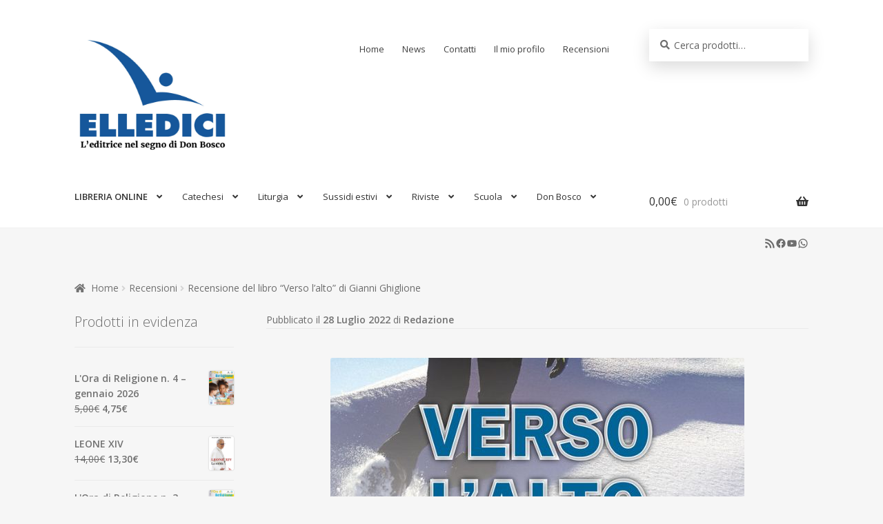

--- FILE ---
content_type: text/html; charset=UTF-8
request_url: https://www.elledici.org/recensione-del-libro-verso-lalto-di-gianni-ghiglione/
body_size: 26048
content:
<!doctype html>
<html lang="it-IT">
<head>
<meta charset="UTF-8">
<meta name="viewport" content="width=device-width, initial-scale=1, maximum-scale=2.0">
<link rel="profile" href="http://gmpg.org/xfn/11">
<link rel="pingback" href="https://www.elledici.org/xmlrpc.php">

<meta name='robots' content='index, follow, max-image-preview:large, max-snippet:-1, max-video-preview:-1' />
	<style>img:is([sizes="auto" i], [sizes^="auto," i]) { contain-intrinsic-size: 3000px 1500px }</style>
	
	<!-- This site is optimized with the Yoast SEO plugin v24.4 - https://yoast.com/wordpress/plugins/seo/ -->
	<title>Recensione del libro &quot;Verso l’alto&quot; di Gianni Ghiglione - Elledici</title>
	<link rel="canonical" href="https://www.elledici.org/recensione-del-libro-verso-lalto-di-gianni-ghiglione/" />
	<meta property="og:locale" content="it_IT" />
	<meta property="og:type" content="article" />
	<meta property="og:title" content="Recensione del libro &quot;Verso l’alto&quot; di Gianni Ghiglione - Elledici" />
	<meta property="og:description" content="Verso l’alto Cammino di vita cristiana in compagnia di san Francesco di Sales San Francesco di Sales, esempio per i giovani Il settimanale diocesano di Torino La Voce E il Tempo in uscita (domenica 31 luglio 2022), dedica un&#8217;articolo al libro Elledici di don Gianni Ghiglione &#8220;Verso l&#8217;alto&#8220;. Di seguito la recensione a cura di [&hellip;]" />
	<meta property="og:url" content="https://www.elledici.org/recensione-del-libro-verso-lalto-di-gianni-ghiglione/" />
	<meta property="og:site_name" content="Elledici" />
	<meta property="article:publisher" content="https://www.facebook.com/elledici" />
	<meta property="article:published_time" content="2022-07-28T13:06:20+00:00" />
	<meta property="article:modified_time" content="2022-07-28T13:07:51+00:00" />
	<meta property="og:image" content="https://www.elledici.org/wp-content/uploads/2022/07/Elledici.jpg" />
	<meta property="og:image:width" content="600" />
	<meta property="og:image:height" content="478" />
	<meta property="og:image:type" content="image/jpeg" />
	<meta name="author" content="Redazione" />
	<meta name="twitter:card" content="summary_large_image" />
	<meta name="twitter:label1" content="Scritto da" />
	<meta name="twitter:data1" content="Redazione" />
	<meta name="twitter:label2" content="Tempo di lettura stimato" />
	<meta name="twitter:data2" content="3 minuti" />
	<script type="application/ld+json" class="yoast-schema-graph">{"@context":"https://schema.org","@graph":[{"@type":"Article","@id":"https://www.elledici.org/recensione-del-libro-verso-lalto-di-gianni-ghiglione/#article","isPartOf":{"@id":"https://www.elledici.org/recensione-del-libro-verso-lalto-di-gianni-ghiglione/"},"author":{"name":"Redazione","@id":"https://www.elledici.org/#/schema/person/248a0ddf4244d384b13618872db5ce87"},"headline":"Recensione del libro &#8220;Verso l’alto&#8221; di Gianni Ghiglione","datePublished":"2022-07-28T13:06:20+00:00","dateModified":"2022-07-28T13:07:51+00:00","mainEntityOfPage":{"@id":"https://www.elledici.org/recensione-del-libro-verso-lalto-di-gianni-ghiglione/"},"wordCount":652,"commentCount":0,"publisher":{"@id":"https://www.elledici.org/#organization"},"image":{"@id":"https://www.elledici.org/recensione-del-libro-verso-lalto-di-gianni-ghiglione/#primaryimage"},"thumbnailUrl":"https://www.elledici.org/wp-content/uploads/2022/07/Elledici.jpg","keywords":["Don Gianni Ghiglione","recensione","San Francesco di Sales","Verso l'alto"],"articleSection":["Recensioni"],"inLanguage":"it-IT","potentialAction":[{"@type":"CommentAction","name":"Comment","target":["https://www.elledici.org/recensione-del-libro-verso-lalto-di-gianni-ghiglione/#respond"]}]},{"@type":"WebPage","@id":"https://www.elledici.org/recensione-del-libro-verso-lalto-di-gianni-ghiglione/","url":"https://www.elledici.org/recensione-del-libro-verso-lalto-di-gianni-ghiglione/","name":"Recensione del libro \"Verso l’alto\" di Gianni Ghiglione - Elledici","isPartOf":{"@id":"https://www.elledici.org/#website"},"primaryImageOfPage":{"@id":"https://www.elledici.org/recensione-del-libro-verso-lalto-di-gianni-ghiglione/#primaryimage"},"image":{"@id":"https://www.elledici.org/recensione-del-libro-verso-lalto-di-gianni-ghiglione/#primaryimage"},"thumbnailUrl":"https://www.elledici.org/wp-content/uploads/2022/07/Elledici.jpg","datePublished":"2022-07-28T13:06:20+00:00","dateModified":"2022-07-28T13:07:51+00:00","breadcrumb":{"@id":"https://www.elledici.org/recensione-del-libro-verso-lalto-di-gianni-ghiglione/#breadcrumb"},"inLanguage":"it-IT","potentialAction":[{"@type":"ReadAction","target":["https://www.elledici.org/recensione-del-libro-verso-lalto-di-gianni-ghiglione/"]}]},{"@type":"ImageObject","inLanguage":"it-IT","@id":"https://www.elledici.org/recensione-del-libro-verso-lalto-di-gianni-ghiglione/#primaryimage","url":"https://www.elledici.org/wp-content/uploads/2022/07/Elledici.jpg","contentUrl":"https://www.elledici.org/wp-content/uploads/2022/07/Elledici.jpg","width":600,"height":478},{"@type":"BreadcrumbList","@id":"https://www.elledici.org/recensione-del-libro-verso-lalto-di-gianni-ghiglione/#breadcrumb","itemListElement":[{"@type":"ListItem","position":1,"name":"Home","item":"https://www.elledici.org/"},{"@type":"ListItem","position":2,"name":"Blog","item":"https://www.elledici.org/blog/"},{"@type":"ListItem","position":3,"name":"Recensione del libro &#8220;Verso l’alto&#8221; di Gianni Ghiglione"}]},{"@type":"WebSite","@id":"https://www.elledici.org/#website","url":"https://www.elledici.org/","name":"Elledici","description":"L&#039;Editrice nel segno di Don Bosco","publisher":{"@id":"https://www.elledici.org/#organization"},"potentialAction":[{"@type":"SearchAction","target":{"@type":"EntryPoint","urlTemplate":"https://www.elledici.org/?s={search_term_string}"},"query-input":{"@type":"PropertyValueSpecification","valueRequired":true,"valueName":"search_term_string"}}],"inLanguage":"it-IT"},{"@type":"Organization","@id":"https://www.elledici.org/#organization","name":"Editrice Elledici","url":"https://www.elledici.org/","logo":{"@type":"ImageObject","inLanguage":"it-IT","@id":"https://www.elledici.org/#/schema/logo/image/","url":"https://www.elledici.org/wp-content/uploads/2023/06/logo-sito-2.jpg","contentUrl":"https://www.elledici.org/wp-content/uploads/2023/06/logo-sito-2.jpg","width":598,"height":492,"caption":"Editrice Elledici"},"image":{"@id":"https://www.elledici.org/#/schema/logo/image/"},"sameAs":["https://www.facebook.com/elledici","https://www.youtube.com/@ellediciFB"]},{"@type":"Person","@id":"https://www.elledici.org/#/schema/person/248a0ddf4244d384b13618872db5ce87","name":"Redazione","image":{"@type":"ImageObject","inLanguage":"it-IT","@id":"https://www.elledici.org/#/schema/person/image/","url":"https://secure.gravatar.com/avatar/21ea4192495f8ab4c64769ababbe6ae5?s=96&d=mm&r=g","contentUrl":"https://secure.gravatar.com/avatar/21ea4192495f8ab4c64769ababbe6ae5?s=96&d=mm&r=g","caption":"Redazione"},"url":"https://www.elledici.org/author/ctessa/"}]}</script>
	<!-- / Yoast SEO plugin. -->


<link rel='dns-prefetch' href='//fonts.googleapis.com' />
<link rel="alternate" type="application/rss+xml" title="Elledici &raquo; Feed" href="https://www.elledici.org/feed/" />
<link rel="alternate" type="application/rss+xml" title="Elledici &raquo; Feed dei commenti" href="https://www.elledici.org/comments/feed/" />
		<!-- This site uses the Google Analytics by ExactMetrics plugin v8.3.1 - Using Analytics tracking - https://www.exactmetrics.com/ -->
							<script src="//www.googletagmanager.com/gtag/js?id=G-M1Y2LWJ4GD"  data-cfasync="false" data-wpfc-render="false" async></script>
			<script data-cfasync="false" data-wpfc-render="false">
				var em_version = '8.3.1';
				var em_track_user = true;
				var em_no_track_reason = '';
								var ExactMetricsDefaultLocations = {"page_location":"https:\/\/www.elledici.org\/recensione-del-libro-verso-lalto-di-gianni-ghiglione\/"};
				if ( typeof ExactMetricsPrivacyGuardFilter === 'function' ) {
					var ExactMetricsLocations = (typeof ExactMetricsExcludeQuery === 'object') ? ExactMetricsPrivacyGuardFilter( ExactMetricsExcludeQuery ) : ExactMetricsPrivacyGuardFilter( ExactMetricsDefaultLocations );
				} else {
					var ExactMetricsLocations = (typeof ExactMetricsExcludeQuery === 'object') ? ExactMetricsExcludeQuery : ExactMetricsDefaultLocations;
				}

								var disableStrs = [
										'ga-disable-G-M1Y2LWJ4GD',
									];

				/* Function to detect opted out users */
				function __gtagTrackerIsOptedOut() {
					for (var index = 0; index < disableStrs.length; index++) {
						if (document.cookie.indexOf(disableStrs[index] + '=true') > -1) {
							return true;
						}
					}

					return false;
				}

				/* Disable tracking if the opt-out cookie exists. */
				if (__gtagTrackerIsOptedOut()) {
					for (var index = 0; index < disableStrs.length; index++) {
						window[disableStrs[index]] = true;
					}
				}

				/* Opt-out function */
				function __gtagTrackerOptout() {
					for (var index = 0; index < disableStrs.length; index++) {
						document.cookie = disableStrs[index] + '=true; expires=Thu, 31 Dec 2099 23:59:59 UTC; path=/';
						window[disableStrs[index]] = true;
					}
				}

				if ('undefined' === typeof gaOptout) {
					function gaOptout() {
						__gtagTrackerOptout();
					}
				}
								window.dataLayer = window.dataLayer || [];

				window.ExactMetricsDualTracker = {
					helpers: {},
					trackers: {},
				};
				if (em_track_user) {
					function __gtagDataLayer() {
						dataLayer.push(arguments);
					}

					function __gtagTracker(type, name, parameters) {
						if (!parameters) {
							parameters = {};
						}

						if (parameters.send_to) {
							__gtagDataLayer.apply(null, arguments);
							return;
						}

						if (type === 'event') {
														parameters.send_to = exactmetrics_frontend.v4_id;
							var hookName = name;
							if (typeof parameters['event_category'] !== 'undefined') {
								hookName = parameters['event_category'] + ':' + name;
							}

							if (typeof ExactMetricsDualTracker.trackers[hookName] !== 'undefined') {
								ExactMetricsDualTracker.trackers[hookName](parameters);
							} else {
								__gtagDataLayer('event', name, parameters);
							}
							
						} else {
							__gtagDataLayer.apply(null, arguments);
						}
					}

					__gtagTracker('js', new Date());
					__gtagTracker('set', {
						'developer_id.dNDMyYj': true,
											});
					if ( ExactMetricsLocations.page_location ) {
						__gtagTracker('set', ExactMetricsLocations);
					}
										__gtagTracker('config', 'G-M1Y2LWJ4GD', {"forceSSL":"true"} );
															window.gtag = __gtagTracker;										(function () {
						/* https://developers.google.com/analytics/devguides/collection/analyticsjs/ */
						/* ga and __gaTracker compatibility shim. */
						var noopfn = function () {
							return null;
						};
						var newtracker = function () {
							return new Tracker();
						};
						var Tracker = function () {
							return null;
						};
						var p = Tracker.prototype;
						p.get = noopfn;
						p.set = noopfn;
						p.send = function () {
							var args = Array.prototype.slice.call(arguments);
							args.unshift('send');
							__gaTracker.apply(null, args);
						};
						var __gaTracker = function () {
							var len = arguments.length;
							if (len === 0) {
								return;
							}
							var f = arguments[len - 1];
							if (typeof f !== 'object' || f === null || typeof f.hitCallback !== 'function') {
								if ('send' === arguments[0]) {
									var hitConverted, hitObject = false, action;
									if ('event' === arguments[1]) {
										if ('undefined' !== typeof arguments[3]) {
											hitObject = {
												'eventAction': arguments[3],
												'eventCategory': arguments[2],
												'eventLabel': arguments[4],
												'value': arguments[5] ? arguments[5] : 1,
											}
										}
									}
									if ('pageview' === arguments[1]) {
										if ('undefined' !== typeof arguments[2]) {
											hitObject = {
												'eventAction': 'page_view',
												'page_path': arguments[2],
											}
										}
									}
									if (typeof arguments[2] === 'object') {
										hitObject = arguments[2];
									}
									if (typeof arguments[5] === 'object') {
										Object.assign(hitObject, arguments[5]);
									}
									if ('undefined' !== typeof arguments[1].hitType) {
										hitObject = arguments[1];
										if ('pageview' === hitObject.hitType) {
											hitObject.eventAction = 'page_view';
										}
									}
									if (hitObject) {
										action = 'timing' === arguments[1].hitType ? 'timing_complete' : hitObject.eventAction;
										hitConverted = mapArgs(hitObject);
										__gtagTracker('event', action, hitConverted);
									}
								}
								return;
							}

							function mapArgs(args) {
								var arg, hit = {};
								var gaMap = {
									'eventCategory': 'event_category',
									'eventAction': 'event_action',
									'eventLabel': 'event_label',
									'eventValue': 'event_value',
									'nonInteraction': 'non_interaction',
									'timingCategory': 'event_category',
									'timingVar': 'name',
									'timingValue': 'value',
									'timingLabel': 'event_label',
									'page': 'page_path',
									'location': 'page_location',
									'title': 'page_title',
									'referrer' : 'page_referrer',
								};
								for (arg in args) {
																		if (!(!args.hasOwnProperty(arg) || !gaMap.hasOwnProperty(arg))) {
										hit[gaMap[arg]] = args[arg];
									} else {
										hit[arg] = args[arg];
									}
								}
								return hit;
							}

							try {
								f.hitCallback();
							} catch (ex) {
							}
						};
						__gaTracker.create = newtracker;
						__gaTracker.getByName = newtracker;
						__gaTracker.getAll = function () {
							return [];
						};
						__gaTracker.remove = noopfn;
						__gaTracker.loaded = true;
						window['__gaTracker'] = __gaTracker;
					})();
									} else {
										console.log("");
					(function () {
						function __gtagTracker() {
							return null;
						}

						window['__gtagTracker'] = __gtagTracker;
						window['gtag'] = __gtagTracker;
					})();
									}
			</script>
				<!-- / Google Analytics by ExactMetrics -->
		<script>
window._wpemojiSettings = {"baseUrl":"https:\/\/s.w.org\/images\/core\/emoji\/15.0.3\/72x72\/","ext":".png","svgUrl":"https:\/\/s.w.org\/images\/core\/emoji\/15.0.3\/svg\/","svgExt":".svg","source":{"concatemoji":"https:\/\/www.elledici.org\/wp-includes\/js\/wp-emoji-release.min.js?ver=6.7.4"}};
/*! This file is auto-generated */
!function(i,n){var o,s,e;function c(e){try{var t={supportTests:e,timestamp:(new Date).valueOf()};sessionStorage.setItem(o,JSON.stringify(t))}catch(e){}}function p(e,t,n){e.clearRect(0,0,e.canvas.width,e.canvas.height),e.fillText(t,0,0);var t=new Uint32Array(e.getImageData(0,0,e.canvas.width,e.canvas.height).data),r=(e.clearRect(0,0,e.canvas.width,e.canvas.height),e.fillText(n,0,0),new Uint32Array(e.getImageData(0,0,e.canvas.width,e.canvas.height).data));return t.every(function(e,t){return e===r[t]})}function u(e,t,n){switch(t){case"flag":return n(e,"\ud83c\udff3\ufe0f\u200d\u26a7\ufe0f","\ud83c\udff3\ufe0f\u200b\u26a7\ufe0f")?!1:!n(e,"\ud83c\uddfa\ud83c\uddf3","\ud83c\uddfa\u200b\ud83c\uddf3")&&!n(e,"\ud83c\udff4\udb40\udc67\udb40\udc62\udb40\udc65\udb40\udc6e\udb40\udc67\udb40\udc7f","\ud83c\udff4\u200b\udb40\udc67\u200b\udb40\udc62\u200b\udb40\udc65\u200b\udb40\udc6e\u200b\udb40\udc67\u200b\udb40\udc7f");case"emoji":return!n(e,"\ud83d\udc26\u200d\u2b1b","\ud83d\udc26\u200b\u2b1b")}return!1}function f(e,t,n){var r="undefined"!=typeof WorkerGlobalScope&&self instanceof WorkerGlobalScope?new OffscreenCanvas(300,150):i.createElement("canvas"),a=r.getContext("2d",{willReadFrequently:!0}),o=(a.textBaseline="top",a.font="600 32px Arial",{});return e.forEach(function(e){o[e]=t(a,e,n)}),o}function t(e){var t=i.createElement("script");t.src=e,t.defer=!0,i.head.appendChild(t)}"undefined"!=typeof Promise&&(o="wpEmojiSettingsSupports",s=["flag","emoji"],n.supports={everything:!0,everythingExceptFlag:!0},e=new Promise(function(e){i.addEventListener("DOMContentLoaded",e,{once:!0})}),new Promise(function(t){var n=function(){try{var e=JSON.parse(sessionStorage.getItem(o));if("object"==typeof e&&"number"==typeof e.timestamp&&(new Date).valueOf()<e.timestamp+604800&&"object"==typeof e.supportTests)return e.supportTests}catch(e){}return null}();if(!n){if("undefined"!=typeof Worker&&"undefined"!=typeof OffscreenCanvas&&"undefined"!=typeof URL&&URL.createObjectURL&&"undefined"!=typeof Blob)try{var e="postMessage("+f.toString()+"("+[JSON.stringify(s),u.toString(),p.toString()].join(",")+"));",r=new Blob([e],{type:"text/javascript"}),a=new Worker(URL.createObjectURL(r),{name:"wpTestEmojiSupports"});return void(a.onmessage=function(e){c(n=e.data),a.terminate(),t(n)})}catch(e){}c(n=f(s,u,p))}t(n)}).then(function(e){for(var t in e)n.supports[t]=e[t],n.supports.everything=n.supports.everything&&n.supports[t],"flag"!==t&&(n.supports.everythingExceptFlag=n.supports.everythingExceptFlag&&n.supports[t]);n.supports.everythingExceptFlag=n.supports.everythingExceptFlag&&!n.supports.flag,n.DOMReady=!1,n.readyCallback=function(){n.DOMReady=!0}}).then(function(){return e}).then(function(){var e;n.supports.everything||(n.readyCallback(),(e=n.source||{}).concatemoji?t(e.concatemoji):e.wpemoji&&e.twemoji&&(t(e.twemoji),t(e.wpemoji)))}))}((window,document),window._wpemojiSettings);
</script>
<style id='wp-emoji-styles-inline-css'>

	img.wp-smiley, img.emoji {
		display: inline !important;
		border: none !important;
		box-shadow: none !important;
		height: 1em !important;
		width: 1em !important;
		margin: 0 0.07em !important;
		vertical-align: -0.1em !important;
		background: none !important;
		padding: 0 !important;
	}
</style>
<link rel='stylesheet' id='wp-block-library-css' href='https://www.elledici.org/wp-includes/css/dist/block-library/style.min.css?ver=6.7.4' media='all' />
<style id='wp-block-library-theme-inline-css'>
.wp-block-audio :where(figcaption){color:#555;font-size:13px;text-align:center}.is-dark-theme .wp-block-audio :where(figcaption){color:#ffffffa6}.wp-block-audio{margin:0 0 1em}.wp-block-code{border:1px solid #ccc;border-radius:4px;font-family:Menlo,Consolas,monaco,monospace;padding:.8em 1em}.wp-block-embed :where(figcaption){color:#555;font-size:13px;text-align:center}.is-dark-theme .wp-block-embed :where(figcaption){color:#ffffffa6}.wp-block-embed{margin:0 0 1em}.blocks-gallery-caption{color:#555;font-size:13px;text-align:center}.is-dark-theme .blocks-gallery-caption{color:#ffffffa6}:root :where(.wp-block-image figcaption){color:#555;font-size:13px;text-align:center}.is-dark-theme :root :where(.wp-block-image figcaption){color:#ffffffa6}.wp-block-image{margin:0 0 1em}.wp-block-pullquote{border-bottom:4px solid;border-top:4px solid;color:currentColor;margin-bottom:1.75em}.wp-block-pullquote cite,.wp-block-pullquote footer,.wp-block-pullquote__citation{color:currentColor;font-size:.8125em;font-style:normal;text-transform:uppercase}.wp-block-quote{border-left:.25em solid;margin:0 0 1.75em;padding-left:1em}.wp-block-quote cite,.wp-block-quote footer{color:currentColor;font-size:.8125em;font-style:normal;position:relative}.wp-block-quote:where(.has-text-align-right){border-left:none;border-right:.25em solid;padding-left:0;padding-right:1em}.wp-block-quote:where(.has-text-align-center){border:none;padding-left:0}.wp-block-quote.is-large,.wp-block-quote.is-style-large,.wp-block-quote:where(.is-style-plain){border:none}.wp-block-search .wp-block-search__label{font-weight:700}.wp-block-search__button{border:1px solid #ccc;padding:.375em .625em}:where(.wp-block-group.has-background){padding:1.25em 2.375em}.wp-block-separator.has-css-opacity{opacity:.4}.wp-block-separator{border:none;border-bottom:2px solid;margin-left:auto;margin-right:auto}.wp-block-separator.has-alpha-channel-opacity{opacity:1}.wp-block-separator:not(.is-style-wide):not(.is-style-dots){width:100px}.wp-block-separator.has-background:not(.is-style-dots){border-bottom:none;height:1px}.wp-block-separator.has-background:not(.is-style-wide):not(.is-style-dots){height:2px}.wp-block-table{margin:0 0 1em}.wp-block-table td,.wp-block-table th{word-break:normal}.wp-block-table :where(figcaption){color:#555;font-size:13px;text-align:center}.is-dark-theme .wp-block-table :where(figcaption){color:#ffffffa6}.wp-block-video :where(figcaption){color:#555;font-size:13px;text-align:center}.is-dark-theme .wp-block-video :where(figcaption){color:#ffffffa6}.wp-block-video{margin:0 0 1em}:root :where(.wp-block-template-part.has-background){margin-bottom:0;margin-top:0;padding:1.25em 2.375em}
</style>
<link rel='stylesheet' id='storefront-gutenberg-blocks-css' href='https://www.elledici.org/wp-content/themes/storefront/assets/css/base/gutenberg-blocks.css?ver=4.0.0' media='all' />
<style id='storefront-gutenberg-blocks-inline-css'>

				.wp-block-button__link:not(.has-text-color) {
					color: #ffffff;
				}

				.wp-block-button__link:not(.has-text-color):hover,
				.wp-block-button__link:not(.has-text-color):focus,
				.wp-block-button__link:not(.has-text-color):active {
					color: #ffffff;
				}

				.wp-block-button__link:not(.has-background) {
					background-color: #0086cb;
				}

				.wp-block-button__link:not(.has-background):hover,
				.wp-block-button__link:not(.has-background):focus,
				.wp-block-button__link:not(.has-background):active {
					border-color: #006db2;
					background-color: #006db2;
				}

				.wp-block-quote footer,
				.wp-block-quote cite,
				.wp-block-quote__citation {
					color: #6d6d6d;
				}

				.wp-block-pullquote cite,
				.wp-block-pullquote footer,
				.wp-block-pullquote__citation {
					color: #6d6d6d;
				}

				.wp-block-image figcaption {
					color: #6d6d6d;
				}

				.wp-block-separator.is-style-dots::before {
					color: #333333;
				}

				.wp-block-file a.wp-block-file__button {
					color: #ffffff;
					background-color: #0086cb;
					border-color: #0086cb;
				}

				.wp-block-file a.wp-block-file__button:hover,
				.wp-block-file a.wp-block-file__button:focus,
				.wp-block-file a.wp-block-file__button:active {
					color: #ffffff;
					background-color: #006db2;
				}

				.wp-block-code,
				.wp-block-preformatted pre {
					color: #6d6d6d;
				}

				.wp-block-table:not( .has-background ):not( .is-style-stripes ) tbody tr:nth-child(2n) td {
					background-color: #f4f4f4;
				}

				.wp-block-cover .wp-block-cover__inner-container h1:not(.has-text-color),
				.wp-block-cover .wp-block-cover__inner-container h2:not(.has-text-color),
				.wp-block-cover .wp-block-cover__inner-container h3:not(.has-text-color),
				.wp-block-cover .wp-block-cover__inner-container h4:not(.has-text-color),
				.wp-block-cover .wp-block-cover__inner-container h5:not(.has-text-color),
				.wp-block-cover .wp-block-cover__inner-container h6:not(.has-text-color) {
					color: #000000;
				}

				.wc-block-components-price-slider__range-input-progress,
				.rtl .wc-block-components-price-slider__range-input-progress {
					--range-color: #0086cb;
				}

				/* Target only IE11 */
				@media all and (-ms-high-contrast: none), (-ms-high-contrast: active) {
					.wc-block-components-price-slider__range-input-progress {
						background: #0086cb;
					}
				}

				.wc-block-components-button:not(.is-link) {
					background-color: #0086cb;
					color: #ffffff;
				}

				.wc-block-components-button:not(.is-link):hover,
				.wc-block-components-button:not(.is-link):focus,
				.wc-block-components-button:not(.is-link):active {
					background-color: #006db2;
					color: #ffffff;
				}

				.wc-block-components-button:not(.is-link):disabled {
					background-color: #0086cb;
					color: #ffffff;
				}

				.wc-block-cart__submit-container {
					background-color: #f6f6f6;
				}

				.wc-block-cart__submit-container::before {
					color: rgba(211,211,211,0.5);
				}

				.wc-block-components-order-summary-item__quantity {
					background-color: #f6f6f6;
					border-color: #6d6d6d;
					box-shadow: 0 0 0 2px #f6f6f6;
					color: #6d6d6d;
				}
			
</style>
<style id='classic-theme-styles-inline-css'>
/*! This file is auto-generated */
.wp-block-button__link{color:#fff;background-color:#32373c;border-radius:9999px;box-shadow:none;text-decoration:none;padding:calc(.667em + 2px) calc(1.333em + 2px);font-size:1.125em}.wp-block-file__button{background:#32373c;color:#fff;text-decoration:none}
</style>
<style id='global-styles-inline-css'>
:root{--wp--preset--aspect-ratio--square: 1;--wp--preset--aspect-ratio--4-3: 4/3;--wp--preset--aspect-ratio--3-4: 3/4;--wp--preset--aspect-ratio--3-2: 3/2;--wp--preset--aspect-ratio--2-3: 2/3;--wp--preset--aspect-ratio--16-9: 16/9;--wp--preset--aspect-ratio--9-16: 9/16;--wp--preset--color--black: #000000;--wp--preset--color--cyan-bluish-gray: #abb8c3;--wp--preset--color--white: #ffffff;--wp--preset--color--pale-pink: #f78da7;--wp--preset--color--vivid-red: #cf2e2e;--wp--preset--color--luminous-vivid-orange: #ff6900;--wp--preset--color--luminous-vivid-amber: #fcb900;--wp--preset--color--light-green-cyan: #7bdcb5;--wp--preset--color--vivid-green-cyan: #00d084;--wp--preset--color--pale-cyan-blue: #8ed1fc;--wp--preset--color--vivid-cyan-blue: #0693e3;--wp--preset--color--vivid-purple: #9b51e0;--wp--preset--gradient--vivid-cyan-blue-to-vivid-purple: linear-gradient(135deg,rgba(6,147,227,1) 0%,rgb(155,81,224) 100%);--wp--preset--gradient--light-green-cyan-to-vivid-green-cyan: linear-gradient(135deg,rgb(122,220,180) 0%,rgb(0,208,130) 100%);--wp--preset--gradient--luminous-vivid-amber-to-luminous-vivid-orange: linear-gradient(135deg,rgba(252,185,0,1) 0%,rgba(255,105,0,1) 100%);--wp--preset--gradient--luminous-vivid-orange-to-vivid-red: linear-gradient(135deg,rgba(255,105,0,1) 0%,rgb(207,46,46) 100%);--wp--preset--gradient--very-light-gray-to-cyan-bluish-gray: linear-gradient(135deg,rgb(238,238,238) 0%,rgb(169,184,195) 100%);--wp--preset--gradient--cool-to-warm-spectrum: linear-gradient(135deg,rgb(74,234,220) 0%,rgb(151,120,209) 20%,rgb(207,42,186) 40%,rgb(238,44,130) 60%,rgb(251,105,98) 80%,rgb(254,248,76) 100%);--wp--preset--gradient--blush-light-purple: linear-gradient(135deg,rgb(255,206,236) 0%,rgb(152,150,240) 100%);--wp--preset--gradient--blush-bordeaux: linear-gradient(135deg,rgb(254,205,165) 0%,rgb(254,45,45) 50%,rgb(107,0,62) 100%);--wp--preset--gradient--luminous-dusk: linear-gradient(135deg,rgb(255,203,112) 0%,rgb(199,81,192) 50%,rgb(65,88,208) 100%);--wp--preset--gradient--pale-ocean: linear-gradient(135deg,rgb(255,245,203) 0%,rgb(182,227,212) 50%,rgb(51,167,181) 100%);--wp--preset--gradient--electric-grass: linear-gradient(135deg,rgb(202,248,128) 0%,rgb(113,206,126) 100%);--wp--preset--gradient--midnight: linear-gradient(135deg,rgb(2,3,129) 0%,rgb(40,116,252) 100%);--wp--preset--font-size--small: 14px;--wp--preset--font-size--medium: 23px;--wp--preset--font-size--large: 26px;--wp--preset--font-size--x-large: 42px;--wp--preset--font-size--normal: 16px;--wp--preset--font-size--huge: 37px;--wp--preset--font-family--inter: "Inter", sans-serif;--wp--preset--font-family--cardo: Cardo;--wp--preset--spacing--20: 0.44rem;--wp--preset--spacing--30: 0.67rem;--wp--preset--spacing--40: 1rem;--wp--preset--spacing--50: 1.5rem;--wp--preset--spacing--60: 2.25rem;--wp--preset--spacing--70: 3.38rem;--wp--preset--spacing--80: 5.06rem;--wp--preset--shadow--natural: 6px 6px 9px rgba(0, 0, 0, 0.2);--wp--preset--shadow--deep: 12px 12px 50px rgba(0, 0, 0, 0.4);--wp--preset--shadow--sharp: 6px 6px 0px rgba(0, 0, 0, 0.2);--wp--preset--shadow--outlined: 6px 6px 0px -3px rgba(255, 255, 255, 1), 6px 6px rgba(0, 0, 0, 1);--wp--preset--shadow--crisp: 6px 6px 0px rgba(0, 0, 0, 1);}:where(.is-layout-flex){gap: 0.5em;}:where(.is-layout-grid){gap: 0.5em;}body .is-layout-flex{display: flex;}.is-layout-flex{flex-wrap: wrap;align-items: center;}.is-layout-flex > :is(*, div){margin: 0;}body .is-layout-grid{display: grid;}.is-layout-grid > :is(*, div){margin: 0;}:where(.wp-block-columns.is-layout-flex){gap: 2em;}:where(.wp-block-columns.is-layout-grid){gap: 2em;}:where(.wp-block-post-template.is-layout-flex){gap: 1.25em;}:where(.wp-block-post-template.is-layout-grid){gap: 1.25em;}.has-black-color{color: var(--wp--preset--color--black) !important;}.has-cyan-bluish-gray-color{color: var(--wp--preset--color--cyan-bluish-gray) !important;}.has-white-color{color: var(--wp--preset--color--white) !important;}.has-pale-pink-color{color: var(--wp--preset--color--pale-pink) !important;}.has-vivid-red-color{color: var(--wp--preset--color--vivid-red) !important;}.has-luminous-vivid-orange-color{color: var(--wp--preset--color--luminous-vivid-orange) !important;}.has-luminous-vivid-amber-color{color: var(--wp--preset--color--luminous-vivid-amber) !important;}.has-light-green-cyan-color{color: var(--wp--preset--color--light-green-cyan) !important;}.has-vivid-green-cyan-color{color: var(--wp--preset--color--vivid-green-cyan) !important;}.has-pale-cyan-blue-color{color: var(--wp--preset--color--pale-cyan-blue) !important;}.has-vivid-cyan-blue-color{color: var(--wp--preset--color--vivid-cyan-blue) !important;}.has-vivid-purple-color{color: var(--wp--preset--color--vivid-purple) !important;}.has-black-background-color{background-color: var(--wp--preset--color--black) !important;}.has-cyan-bluish-gray-background-color{background-color: var(--wp--preset--color--cyan-bluish-gray) !important;}.has-white-background-color{background-color: var(--wp--preset--color--white) !important;}.has-pale-pink-background-color{background-color: var(--wp--preset--color--pale-pink) !important;}.has-vivid-red-background-color{background-color: var(--wp--preset--color--vivid-red) !important;}.has-luminous-vivid-orange-background-color{background-color: var(--wp--preset--color--luminous-vivid-orange) !important;}.has-luminous-vivid-amber-background-color{background-color: var(--wp--preset--color--luminous-vivid-amber) !important;}.has-light-green-cyan-background-color{background-color: var(--wp--preset--color--light-green-cyan) !important;}.has-vivid-green-cyan-background-color{background-color: var(--wp--preset--color--vivid-green-cyan) !important;}.has-pale-cyan-blue-background-color{background-color: var(--wp--preset--color--pale-cyan-blue) !important;}.has-vivid-cyan-blue-background-color{background-color: var(--wp--preset--color--vivid-cyan-blue) !important;}.has-vivid-purple-background-color{background-color: var(--wp--preset--color--vivid-purple) !important;}.has-black-border-color{border-color: var(--wp--preset--color--black) !important;}.has-cyan-bluish-gray-border-color{border-color: var(--wp--preset--color--cyan-bluish-gray) !important;}.has-white-border-color{border-color: var(--wp--preset--color--white) !important;}.has-pale-pink-border-color{border-color: var(--wp--preset--color--pale-pink) !important;}.has-vivid-red-border-color{border-color: var(--wp--preset--color--vivid-red) !important;}.has-luminous-vivid-orange-border-color{border-color: var(--wp--preset--color--luminous-vivid-orange) !important;}.has-luminous-vivid-amber-border-color{border-color: var(--wp--preset--color--luminous-vivid-amber) !important;}.has-light-green-cyan-border-color{border-color: var(--wp--preset--color--light-green-cyan) !important;}.has-vivid-green-cyan-border-color{border-color: var(--wp--preset--color--vivid-green-cyan) !important;}.has-pale-cyan-blue-border-color{border-color: var(--wp--preset--color--pale-cyan-blue) !important;}.has-vivid-cyan-blue-border-color{border-color: var(--wp--preset--color--vivid-cyan-blue) !important;}.has-vivid-purple-border-color{border-color: var(--wp--preset--color--vivid-purple) !important;}.has-vivid-cyan-blue-to-vivid-purple-gradient-background{background: var(--wp--preset--gradient--vivid-cyan-blue-to-vivid-purple) !important;}.has-light-green-cyan-to-vivid-green-cyan-gradient-background{background: var(--wp--preset--gradient--light-green-cyan-to-vivid-green-cyan) !important;}.has-luminous-vivid-amber-to-luminous-vivid-orange-gradient-background{background: var(--wp--preset--gradient--luminous-vivid-amber-to-luminous-vivid-orange) !important;}.has-luminous-vivid-orange-to-vivid-red-gradient-background{background: var(--wp--preset--gradient--luminous-vivid-orange-to-vivid-red) !important;}.has-very-light-gray-to-cyan-bluish-gray-gradient-background{background: var(--wp--preset--gradient--very-light-gray-to-cyan-bluish-gray) !important;}.has-cool-to-warm-spectrum-gradient-background{background: var(--wp--preset--gradient--cool-to-warm-spectrum) !important;}.has-blush-light-purple-gradient-background{background: var(--wp--preset--gradient--blush-light-purple) !important;}.has-blush-bordeaux-gradient-background{background: var(--wp--preset--gradient--blush-bordeaux) !important;}.has-luminous-dusk-gradient-background{background: var(--wp--preset--gradient--luminous-dusk) !important;}.has-pale-ocean-gradient-background{background: var(--wp--preset--gradient--pale-ocean) !important;}.has-electric-grass-gradient-background{background: var(--wp--preset--gradient--electric-grass) !important;}.has-midnight-gradient-background{background: var(--wp--preset--gradient--midnight) !important;}.has-small-font-size{font-size: var(--wp--preset--font-size--small) !important;}.has-medium-font-size{font-size: var(--wp--preset--font-size--medium) !important;}.has-large-font-size{font-size: var(--wp--preset--font-size--large) !important;}.has-x-large-font-size{font-size: var(--wp--preset--font-size--x-large) !important;}
:where(.wp-block-post-template.is-layout-flex){gap: 1.25em;}:where(.wp-block-post-template.is-layout-grid){gap: 1.25em;}
:where(.wp-block-columns.is-layout-flex){gap: 2em;}:where(.wp-block-columns.is-layout-grid){gap: 2em;}
:root :where(.wp-block-pullquote){font-size: 1.5em;line-height: 1.6;}
</style>
<link rel='stylesheet' id='photoblocks-css' href='https://www.elledici.org/wp-content/plugins/photoblocks-grid-gallery/public/css/photoblocks-public.css?ver=1.3.0' media='all' />
<link rel='stylesheet' id='SFSImainCss-css' href='https://www.elledici.org/wp-content/plugins/ultimate-social-media-icons/css/sfsi-style.css?ver=2.9.4' media='all' />
<link rel='stylesheet' id='UserAccessManagerLoginForm-css' href='https://www.elledici.org/wp-content/plugins/user-access-manager/assets/css/uamLoginForm.css?ver=2.2.23' media='screen' />
<style id='woocommerce-inline-inline-css'>
.woocommerce form .form-row .required { visibility: visible; }
</style>
<link rel='stylesheet' id='wpsl-styles-css' href='https://www.elledici.org/wp-content/plugins/wp-store-locator/css/styles.min.css?ver=2.2.241' media='all' />
<link rel='stylesheet' id='brands-styles-css' href='https://www.elledici.org/wp-content/plugins/woocommerce/assets/css/brands.css?ver=9.6.3' media='all' />
<link rel='stylesheet' id='parent-style-css' href='https://www.elledici.org/wp-content/themes/storefront/style.css?ver=6.7.4' media='all' />
<link rel='stylesheet' id='child-style-css' href='https://www.elledici.org/wp-content/themes/childelledici/style.css?ver=1.0.0' media='all' />
<link rel='stylesheet' id='storefront-style-css' href='https://www.elledici.org/wp-content/themes/storefront/style.css?ver=4.0.0' media='all' />
<style id='storefront-style-inline-css'>

			.main-navigation ul li a,
			.site-title a,
			ul.menu li a,
			.site-branding h1 a,
			button.menu-toggle,
			button.menu-toggle:hover,
			.handheld-navigation .dropdown-toggle {
				color: #333333;
			}

			button.menu-toggle,
			button.menu-toggle:hover {
				border-color: #333333;
			}

			.main-navigation ul li a:hover,
			.main-navigation ul li:hover > a,
			.site-title a:hover,
			.site-header ul.menu li.current-menu-item > a {
				color: #747474;
			}

			table:not( .has-background ) th {
				background-color: #efefef;
			}

			table:not( .has-background ) tbody td {
				background-color: #f4f4f4;
			}

			table:not( .has-background ) tbody tr:nth-child(2n) td,
			fieldset,
			fieldset legend {
				background-color: #f2f2f2;
			}

			.site-header,
			.secondary-navigation ul ul,
			.main-navigation ul.menu > li.menu-item-has-children:after,
			.secondary-navigation ul.menu ul,
			.storefront-handheld-footer-bar,
			.storefront-handheld-footer-bar ul li > a,
			.storefront-handheld-footer-bar ul li.search .site-search,
			button.menu-toggle,
			button.menu-toggle:hover {
				background-color: #ffffff;
			}

			p.site-description,
			.site-header,
			.storefront-handheld-footer-bar {
				color: #404040;
			}

			button.menu-toggle:after,
			button.menu-toggle:before,
			button.menu-toggle span:before {
				background-color: #333333;
			}

			h1, h2, h3, h4, h5, h6, .wc-block-grid__product-title {
				color: #333333;
			}

			.widget h1 {
				border-bottom-color: #333333;
			}

			body,
			.secondary-navigation a {
				color: #6d6d6d;
			}

			.widget-area .widget a,
			.hentry .entry-header .posted-on a,
			.hentry .entry-header .post-author a,
			.hentry .entry-header .post-comments a,
			.hentry .entry-header .byline a {
				color: #727272;
			}

			a {
				color: #0086cb;
			}

			a:focus,
			button:focus,
			.button.alt:focus,
			input:focus,
			textarea:focus,
			input[type="button"]:focus,
			input[type="reset"]:focus,
			input[type="submit"]:focus,
			input[type="email"]:focus,
			input[type="tel"]:focus,
			input[type="url"]:focus,
			input[type="password"]:focus,
			input[type="search"]:focus {
				outline-color: #0086cb;
			}

			button, input[type="button"], input[type="reset"], input[type="submit"], .button, .widget a.button {
				background-color: #0086cb;
				border-color: #0086cb;
				color: #ffffff;
			}

			button:hover, input[type="button"]:hover, input[type="reset"]:hover, input[type="submit"]:hover, .button:hover, .widget a.button:hover {
				background-color: #006db2;
				border-color: #006db2;
				color: #ffffff;
			}

			button.alt, input[type="button"].alt, input[type="reset"].alt, input[type="submit"].alt, .button.alt, .widget-area .widget a.button.alt {
				background-color: #0086cb;
				border-color: #0086cb;
				color: #ffffff;
			}

			button.alt:hover, input[type="button"].alt:hover, input[type="reset"].alt:hover, input[type="submit"].alt:hover, .button.alt:hover, .widget-area .widget a.button.alt:hover {
				background-color: #006db2;
				border-color: #006db2;
				color: #ffffff;
			}

			.pagination .page-numbers li .page-numbers.current {
				background-color: #dddddd;
				color: #636363;
			}

			#comments .comment-list .comment-content .comment-text {
				background-color: #efefef;
			}

			.site-footer {
				background-color: #ffffff;
				color: #6d6d6d;
			}

			.site-footer a:not(.button):not(.components-button) {
				color: #333333;
			}

			.site-footer .storefront-handheld-footer-bar a:not(.button):not(.components-button) {
				color: #333333;
			}

			.site-footer h1, .site-footer h2, .site-footer h3, .site-footer h4, .site-footer h5, .site-footer h6, .site-footer .widget .widget-title, .site-footer .widget .widgettitle {
				color: #333333;
			}

			.page-template-template-homepage.has-post-thumbnail .type-page.has-post-thumbnail .entry-title {
				color: #000000;
			}

			.page-template-template-homepage.has-post-thumbnail .type-page.has-post-thumbnail .entry-content {
				color: #000000;
			}

			@media screen and ( min-width: 768px ) {
				.secondary-navigation ul.menu a:hover {
					color: #595959;
				}

				.secondary-navigation ul.menu a {
					color: #404040;
				}

				.main-navigation ul.menu ul.sub-menu,
				.main-navigation ul.nav-menu ul.children {
					background-color: #f0f0f0;
				}

				.site-header {
					border-bottom-color: #f0f0f0;
				}
			}
</style>
<link rel='stylesheet' id='storefront-icons-css' href='https://www.elledici.org/wp-content/themes/storefront/assets/css/base/icons.css?ver=4.0.0' media='all' />
<link rel='stylesheet' id='storefront-fonts-css' href='https://fonts.googleapis.com/css?family=Source+Sans+Pro%3A400%2C300%2C300italic%2C400italic%2C600%2C700%2C900&#038;subset=latin%2Clatin-ext&#038;ver=4.0.0' media='all' />
<link rel='stylesheet' id='storefront-woocommerce-style-css' href='https://www.elledici.org/wp-content/themes/storefront/assets/css/woocommerce/woocommerce.css?ver=4.0.0' media='all' />
<style id='storefront-woocommerce-style-inline-css'>
@font-face {
				font-family: star;
				src: url(https://www.elledici.org/wp-content/plugins/woocommerce/assets/fonts/star.eot);
				src:
					url(https://www.elledici.org/wp-content/plugins/woocommerce/assets/fonts/star.eot?#iefix) format("embedded-opentype"),
					url(https://www.elledici.org/wp-content/plugins/woocommerce/assets/fonts/star.woff) format("woff"),
					url(https://www.elledici.org/wp-content/plugins/woocommerce/assets/fonts/star.ttf) format("truetype"),
					url(https://www.elledici.org/wp-content/plugins/woocommerce/assets/fonts/star.svg#star) format("svg");
				font-weight: 400;
				font-style: normal;
			}
			@font-face {
				font-family: WooCommerce;
				src: url(https://www.elledici.org/wp-content/plugins/woocommerce/assets/fonts/WooCommerce.eot);
				src:
					url(https://www.elledici.org/wp-content/plugins/woocommerce/assets/fonts/WooCommerce.eot?#iefix) format("embedded-opentype"),
					url(https://www.elledici.org/wp-content/plugins/woocommerce/assets/fonts/WooCommerce.woff) format("woff"),
					url(https://www.elledici.org/wp-content/plugins/woocommerce/assets/fonts/WooCommerce.ttf) format("truetype"),
					url(https://www.elledici.org/wp-content/plugins/woocommerce/assets/fonts/WooCommerce.svg#WooCommerce) format("svg");
				font-weight: 400;
				font-style: normal;
			}

			a.cart-contents,
			.site-header-cart .widget_shopping_cart a {
				color: #333333;
			}

			a.cart-contents:hover,
			.site-header-cart .widget_shopping_cart a:hover,
			.site-header-cart:hover > li > a {
				color: #747474;
			}

			table.cart td.product-remove,
			table.cart td.actions {
				border-top-color: #f6f6f6;
			}

			.storefront-handheld-footer-bar ul li.cart .count {
				background-color: #333333;
				color: #ffffff;
				border-color: #ffffff;
			}

			.woocommerce-tabs ul.tabs li.active a,
			ul.products li.product .price,
			.onsale,
			.wc-block-grid__product-onsale,
			.widget_search form:before,
			.widget_product_search form:before {
				color: #6d6d6d;
			}

			.woocommerce-breadcrumb a,
			a.woocommerce-review-link,
			.product_meta a {
				color: #727272;
			}

			.wc-block-grid__product-onsale,
			.onsale {
				border-color: #6d6d6d;
			}

			.star-rating span:before,
			.quantity .plus, .quantity .minus,
			p.stars a:hover:after,
			p.stars a:after,
			.star-rating span:before,
			#payment .payment_methods li input[type=radio]:first-child:checked+label:before {
				color: #0086cb;
			}

			.widget_price_filter .ui-slider .ui-slider-range,
			.widget_price_filter .ui-slider .ui-slider-handle {
				background-color: #0086cb;
			}

			.order_details {
				background-color: #efefef;
			}

			.order_details > li {
				border-bottom: 1px dotted #dadada;
			}

			.order_details:before,
			.order_details:after {
				background: -webkit-linear-gradient(transparent 0,transparent 0),-webkit-linear-gradient(135deg,#efefef 33.33%,transparent 33.33%),-webkit-linear-gradient(45deg,#efefef 33.33%,transparent 33.33%)
			}

			#order_review {
				background-color: #f6f6f6;
			}

			#payment .payment_methods > li .payment_box,
			#payment .place-order {
				background-color: #f1f1f1;
			}

			#payment .payment_methods > li:not(.woocommerce-notice) {
				background-color: #ececec;
			}

			#payment .payment_methods > li:not(.woocommerce-notice):hover {
				background-color: #e7e7e7;
			}

			.woocommerce-pagination .page-numbers li .page-numbers.current {
				background-color: #dddddd;
				color: #636363;
			}

			.wc-block-grid__product-onsale,
			.onsale,
			.woocommerce-pagination .page-numbers li .page-numbers:not(.current) {
				color: #6d6d6d;
			}

			p.stars a:before,
			p.stars a:hover~a:before,
			p.stars.selected a.active~a:before {
				color: #6d6d6d;
			}

			p.stars.selected a.active:before,
			p.stars:hover a:before,
			p.stars.selected a:not(.active):before,
			p.stars.selected a.active:before {
				color: #0086cb;
			}

			.single-product div.product .woocommerce-product-gallery .woocommerce-product-gallery__trigger {
				background-color: #0086cb;
				color: #ffffff;
			}

			.single-product div.product .woocommerce-product-gallery .woocommerce-product-gallery__trigger:hover {
				background-color: #006db2;
				border-color: #006db2;
				color: #ffffff;
			}

			.button.added_to_cart:focus,
			.button.wc-forward:focus {
				outline-color: #0086cb;
			}

			.added_to_cart,
			.site-header-cart .widget_shopping_cart a.button,
			.wc-block-grid__products .wc-block-grid__product .wp-block-button__link {
				background-color: #0086cb;
				border-color: #0086cb;
				color: #ffffff;
			}

			.added_to_cart:hover,
			.site-header-cart .widget_shopping_cart a.button:hover,
			.wc-block-grid__products .wc-block-grid__product .wp-block-button__link:hover {
				background-color: #006db2;
				border-color: #006db2;
				color: #ffffff;
			}

			.added_to_cart.alt, .added_to_cart, .widget a.button.checkout {
				background-color: #0086cb;
				border-color: #0086cb;
				color: #ffffff;
			}

			.added_to_cart.alt:hover, .added_to_cart:hover, .widget a.button.checkout:hover {
				background-color: #006db2;
				border-color: #006db2;
				color: #ffffff;
			}

			.button.loading {
				color: #0086cb;
			}

			.button.loading:hover {
				background-color: #0086cb;
			}

			.button.loading:after {
				color: #ffffff;
			}

			@media screen and ( min-width: 768px ) {
				.site-header-cart .widget_shopping_cart,
				.site-header .product_list_widget li .quantity {
					color: #404040;
				}

				.site-header-cart .widget_shopping_cart .buttons,
				.site-header-cart .widget_shopping_cart .total {
					background-color: #f5f5f5;
				}

				.site-header-cart .widget_shopping_cart {
					background-color: #f0f0f0;
				}
			}
				.storefront-product-pagination a {
					color: #6d6d6d;
					background-color: #f6f6f6;
				}
				.storefront-sticky-add-to-cart {
					color: #6d6d6d;
					background-color: #f6f6f6;
				}

				.storefront-sticky-add-to-cart a:not(.button) {
					color: #333333;
				}
</style>
<link rel='stylesheet' id='storefront-child-style-css' href='https://www.elledici.org/wp-content/themes/childelledici/style.css?ver=1.0.0' media='all' />
<link rel='stylesheet' id='storefront-woocommerce-brands-style-css' href='https://www.elledici.org/wp-content/themes/storefront/assets/css/woocommerce/extensions/brands.css?ver=4.0.0' media='all' />
<link rel='stylesheet' id='open-sans-css' href='https://fonts.googleapis.com/css?family=Open+Sans%3A300italic%2C400italic%2C600italic%2C300%2C400%2C600&#038;subset=latin%2Clatin-ext&#038;display=fallback&#038;ver=6.7.4' media='all' />
<link rel='stylesheet' id='montserrat-css' href='//fonts.googleapis.com/css?family=Montserrat%3A100%2C200%2C300%2Cregular%2C500%2C600%2C700%2C800%2C900%2C100italic%2C200italic%2C300italic%2Citalic%2C500italic%2C600italic%2C700italic%2C800italic%2C900italic&#038;subset=cyrillic%2Ccyrillic-ext%2Clatin%2Clatin-ext%2Cvietnamese&#038;ver=2.9.6' media='all' />
<link rel='stylesheet' id='lato-css' href='//fonts.googleapis.com/css?family=Lato%3A100%2C100italic%2C300%2C300italic%2Cregular%2Citalic%2C700%2C700italic%2C900%2C900italic&#038;subset=latin%2Clatin-ext&#038;ver=2.9.6' media='all' />
<link rel='stylesheet' id='roboto-css' href='//fonts.googleapis.com/css?family=Roboto%3A100%2C100italic%2C300%2C300italic%2Cregular%2Citalic%2C500%2C500italic%2C700%2C700italic%2C900%2C900italic&#038;subset=cyrillic%2Ccyrillic-ext%2Cgreek%2Cgreek-ext%2Clatin%2Clatin-ext%2Cvietnamese&#038;ver=2.9.6' media='all' />
<link rel='stylesheet' id='kc-general-css' href='https://www.elledici.org/wp-content/plugins/kingcomposer/assets/frontend/css/kingcomposer.min.css?ver=2.9.6' media='all' />
<link rel='stylesheet' id='kc-animate-css' href='https://www.elledici.org/wp-content/plugins/kingcomposer/assets/css/animate.css?ver=2.9.6' media='all' />
<link rel='stylesheet' id='kc-icon-1-css' href='https://www.elledici.org/wp-content/plugins/kingcomposer/assets/css/icons.css?ver=2.9.6' media='all' />
<script src="https://www.elledici.org/wp-content/plugins/google-analytics-dashboard-for-wp/assets/js/frontend-gtag.min.js?ver=8.3.1" id="exactmetrics-frontend-script-js" async data-wp-strategy="async"></script>
<script data-cfasync="false" data-wpfc-render="false" id='exactmetrics-frontend-script-js-extra'>var exactmetrics_frontend = {"js_events_tracking":"true","download_extensions":"zip,mp3,mpeg,pdf,docx,pptx,xlsx,rar","inbound_paths":"[{\"path\":\"\\\/go\\\/\",\"label\":\"affiliate\"},{\"path\":\"\\\/recommend\\\/\",\"label\":\"affiliate\"}]","home_url":"https:\/\/www.elledici.org","hash_tracking":"false","v4_id":"G-M1Y2LWJ4GD"};</script>
<script src="https://www.elledici.org/wp-includes/js/jquery/jquery.min.js?ver=3.7.1" id="jquery-core-js"></script>
<script src="https://www.elledici.org/wp-includes/js/jquery/jquery-migrate.min.js?ver=3.4.1" id="jquery-migrate-js"></script>
<script src="https://www.elledici.org/wp-content/plugins/flowpaper-lite-pdf-flipbook/assets/lity/lity.min.js" id="lity-js-js"></script>
<script src="https://www.elledici.org/wp-content/plugins/photoblocks-grid-gallery/public/js/anime.min.js?ver=1.3.0" id="anime-js"></script>
<script src="https://www.elledici.org/wp-content/plugins/photoblocks-grid-gallery/public/js/packery.pkgd.js?ver=6.7.4" id="packery-js"></script>
<script src="https://www.elledici.org/wp-content/plugins/photoblocks-grid-gallery/public/js/photoblocks.public.js?ver=1.3.0" id="photoblocks-js"></script>
<script src="https://www.elledici.org/wp-content/plugins/woocommerce/assets/js/jquery-blockui/jquery.blockUI.min.js?ver=2.7.0-wc.9.6.3" id="jquery-blockui-js" defer data-wp-strategy="defer"></script>
<script id="wc-add-to-cart-js-extra">
var wc_add_to_cart_params = {"ajax_url":"\/wp-admin\/admin-ajax.php","wc_ajax_url":"\/?wc-ajax=%%endpoint%%","i18n_view_cart":"Visualizza carrello","cart_url":"https:\/\/www.elledici.org\/carrello\/","is_cart":"","cart_redirect_after_add":"no"};
</script>
<script src="https://www.elledici.org/wp-content/plugins/woocommerce/assets/js/frontend/add-to-cart.min.js?ver=9.6.3" id="wc-add-to-cart-js" defer data-wp-strategy="defer"></script>
<script src="https://www.elledici.org/wp-content/plugins/woocommerce/assets/js/js-cookie/js.cookie.min.js?ver=2.1.4-wc.9.6.3" id="js-cookie-js" defer data-wp-strategy="defer"></script>
<script id="woocommerce-js-extra">
var woocommerce_params = {"ajax_url":"\/wp-admin\/admin-ajax.php","wc_ajax_url":"\/?wc-ajax=%%endpoint%%"};
</script>
<script src="https://www.elledici.org/wp-content/plugins/woocommerce/assets/js/frontend/woocommerce.min.js?ver=9.6.3" id="woocommerce-js" defer data-wp-strategy="defer"></script>
<link rel="https://api.w.org/" href="https://www.elledici.org/wp-json/" /><link rel="alternate" title="JSON" type="application/json" href="https://www.elledici.org/wp-json/wp/v2/posts/151836" /><link rel="EditURI" type="application/rsd+xml" title="RSD" href="https://www.elledici.org/xmlrpc.php?rsd" />
<meta name="generator" content="WordPress 6.7.4" />
<meta name="generator" content="WooCommerce 9.6.3" />
<link rel='shortlink' href='https://www.elledici.org/?p=151836' />
<link rel="alternate" title="oEmbed (JSON)" type="application/json+oembed" href="https://www.elledici.org/wp-json/oembed/1.0/embed?url=https%3A%2F%2Fwww.elledici.org%2Frecensione-del-libro-verso-lalto-di-gianni-ghiglione%2F" />
<link rel="alternate" title="oEmbed (XML)" type="text/xml+oembed" href="https://www.elledici.org/wp-json/oembed/1.0/embed?url=https%3A%2F%2Fwww.elledici.org%2Frecensione-del-libro-verso-lalto-di-gianni-ghiglione%2F&#038;format=xml" />
<script type="text/javascript">var kc_script_data={ajax_url:"https://www.elledici.org/wp-admin/admin-ajax.php"}</script><meta name="follow.[base64]" content="7T51JNHaGRdcAAgaUqL4"/>	<noscript><style>.woocommerce-product-gallery{ opacity: 1 !important; }</style></noscript>
	<style id="custom-background-css">
body.custom-background { background-color: #f6f6f6; }
</style>
	<style class='wp-fonts-local'>
@font-face{font-family:Inter;font-style:normal;font-weight:300 900;font-display:fallback;src:url('https://www.elledici.org/wp-content/plugins/woocommerce/assets/fonts/Inter-VariableFont_slnt,wght.woff2') format('woff2');font-stretch:normal;}
@font-face{font-family:Cardo;font-style:normal;font-weight:400;font-display:fallback;src:url('https://www.elledici.org/wp-content/plugins/woocommerce/assets/fonts/cardo_normal_400.woff2') format('woff2');}
</style>
<link rel="icon" href="https://www.elledici.org/wp-content/uploads/2018/12/cropped-favElledici-01-32x32.jpg" sizes="32x32" />
<link rel="icon" href="https://www.elledici.org/wp-content/uploads/2018/12/cropped-favElledici-01-192x192.jpg" sizes="192x192" />
<link rel="apple-touch-icon" href="https://www.elledici.org/wp-content/uploads/2018/12/cropped-favElledici-01-180x180.jpg" />
<meta name="msapplication-TileImage" content="https://www.elledici.org/wp-content/uploads/2018/12/cropped-favElledici-01-270x270.jpg" />
<script type="text/javascript"></script><style type="text/css" id="kc-css-general">.kc-off-notice{display: inline-block !important;}.kc-container{max-width:1170px;}</style><style type="text/css" id="kc-css-render">body.kc-css-system .kc-css-654512{text-align:justify;}body.kc-css-system .kc-css-374587 ,body.kc-css-system .kc-css-374587 p{text-align:center;}body.kc-css-system .kc-css-940227 .divider_inner{border-color:#61b0ff;border-style:solid;}body.kc-css-system .kc-css-940227 i{font-size:20px;}body.kc-css-system .kc-css-853756 ,body.kc-css-system .kc-css-853756 p{text-align:justify;}body.kc-css-system .kc-css-391827{text-align:center;}body.kc-css-system .kc-css-787557{text-align:center;}body.kc-css-system .kc-css-787557 .kc_button{width:100%;}body.kc-css-system .kc-css-787557 .kc_button:hover{background-color:#61b0ff;}</style></head>

<body class="post-template-default single single-post postid-151836 single-format-standard custom-background wp-custom-logo wp-embed-responsive theme-storefront kingcomposer kc-css-system sfsi_actvite_theme_default woocommerce-no-js group-blog storefront-secondary-navigation storefront-align-wide left-sidebar woocommerce-active">


<div id="page" class="hfeed site">
	
	<header id="masthead" class="site-header" role="banner" style="">

		<div class="col-full">		<a class="skip-link screen-reader-text" href="#site-navigation">Vai alla navigazione</a>
		<a class="skip-link screen-reader-text" href="#content">Vai al contenuto</a>
				<div class="site-branding">
			<a href="https://www.elledici.org/" class="custom-logo-link" rel="home"><img width="598" height="492" src="https://www.elledici.org/wp-content/uploads/2023/06/logo-sito-2.jpg" class="custom-logo" alt="Elledici" decoding="async" fetchpriority="high" srcset="https://www.elledici.org/wp-content/uploads/2023/06/logo-sito-2.jpg 598w, https://www.elledici.org/wp-content/uploads/2023/06/logo-sito-2-300x247.jpg 300w, https://www.elledici.org/wp-content/uploads/2023/06/logo-sito-2-416x342.jpg 416w" sizes="(max-width: 598px) 100vw, 598px" /></a>		</div>
					<nav class="secondary-navigation" role="navigation" aria-label="Navigazione secondaria">
				<div class="menu-ldc-secondary-container"><ul id="menu-ldc-secondary" class="menu"><li id="menu-item-123596" class="menu-item menu-item-type-custom menu-item-object-custom menu-item-home menu-item-123596"><a href="https://www.elledici.org/">Home</a></li>
<li id="menu-item-123597" class="menu-item menu-item-type-post_type menu-item-object-page menu-item-123597"><a href="https://www.elledici.org/news/">News</a></li>
<li id="menu-item-123598" class="menu-item menu-item-type-post_type menu-item-object-page menu-item-has-children menu-item-123598"><a href="https://www.elledici.org/contatti/">Contatti</a>
<ul class="sub-menu">
	<li id="menu-item-123599" class="menu-item menu-item-type-post_type menu-item-object-page menu-item-123599"><a href="https://www.elledici.org/contatti/lazienda/">L&#8217;editrice</a></li>
	<li id="menu-item-123600" class="menu-item menu-item-type-post_type menu-item-object-page menu-item-123600"><a href="https://www.elledici.org/contatti/punti-vendita/">Punti vendita</a></li>
	<li id="menu-item-123601" class="menu-item menu-item-type-post_type menu-item-object-page menu-item-123601"><a href="https://www.elledici.org/contatti/promotori/">Promotori</a></li>
</ul>
</li>
<li id="menu-item-123602" class="menu-item menu-item-type-post_type menu-item-object-page menu-item-123602"><a href="https://www.elledici.org/mio-account/">Il mio profilo</a></li>
<li id="menu-item-126401" class="menu-item menu-item-type-post_type menu-item-object-page menu-item-126401"><a href="https://www.elledici.org/recensioni-dei-testi-elledici/">Recensioni</a></li>
</ul></div>			</nav><!-- #site-navigation -->
					<link href="https://fonts.googleapis.com/css?family=Open+Sans" rel="stylesheet">
					<div class="site-search">
				<div class="widget woocommerce widget_product_search"><form role="search" method="get" class="woocommerce-product-search" action="https://www.elledici.org/">
	<label class="screen-reader-text" for="woocommerce-product-search-field-0">Cerca:</label>
	<input type="search" id="woocommerce-product-search-field-0" class="search-field" placeholder="Cerca prodotti&hellip;" value="" name="s" />
	<button type="submit" value="Cerca" class="">Cerca</button>
	<input type="hidden" name="post_type" value="product" />
</form>
</div>			</div>
			</div><div class="storefront-primary-navigation"><div class="col-full">		<nav id="site-navigation" class="main-navigation" role="navigation" aria-label="Navigazione principale">
		<button class="menu-toggle" aria-controls="site-navigation" aria-expanded="false"><span>Menu</span></button>
			<div class="primary-navigation"><ul id="menu-ldc" class="menu"><li id="menu-item-10424" class="menu-item menu-item-type-custom menu-item-object-custom menu-item-has-children menu-item-10424"><a href="https://www.elledici.org/negozio/?product_type=book">LIBRERIA ONLINE</a>
<ul class="sub-menu">
	<li id="menu-item-79116" class="menu-item menu-item-type-post_type menu-item-object-page menu-item-79116"><a href="https://www.elledici.org/negozio/cataloghi/">Cataloghi</a></li>
	<li id="menu-item-164684" class="menu-item menu-item-type-post_type menu-item-object-page menu-item-164684"><a href="https://www.elledici.org/oggettistica/">Oggettistica</a></li>
</ul>
</li>
<li id="menu-item-76130" class="menu-item menu-item-type-post_type menu-item-object-page menu-item-has-children menu-item-76130"><a href="https://www.elledici.org/catechesi/">Catechesi</a>
<ul class="sub-menu">
	<li id="menu-item-76094" class="menu-item menu-item-type-post_type menu-item-object-page menu-item-76094"><a href="https://www.elledici.org/catechesi/progetti-catechistici/">Progetti catechistici</a></li>
	<li id="menu-item-76131" class="menu-item menu-item-type-post_type menu-item-object-page menu-item-has-children menu-item-76131"><a href="https://www.elledici.org/riviste/dossier-catechista/">Dossier Catechista (rivista)</a>
	<ul class="sub-menu">
		<li id="menu-item-79345" class="menu-item menu-item-type-custom menu-item-object-custom menu-item-79345"><a href="https://dossiercatechista.org/contenuti-riservati/">Contenuti Extra Dossier</a></li>
	</ul>
</li>
</ul>
</li>
<li id="menu-item-76093" class="menu-item menu-item-type-post_type menu-item-object-page menu-item-has-children menu-item-76093"><a href="https://www.elledici.org/liturgia/">Liturgia</a>
<ul class="sub-menu">
	<li id="menu-item-76107" class="menu-item menu-item-type-post_type menu-item-object-page menu-item-76107"><a href="https://www.elledici.org/liturgia/parlare-di-dio-domenica-prossima/">Parlare di Dio… Domenica prossima</a></li>
	<li id="menu-item-76106" class="menu-item menu-item-type-post_type menu-item-object-page menu-item-76106"><a href="https://www.elledici.org/liturgia/parlare-di-dio-domenica-scorsa/">Parlare di Dio… Domenica scorsa</a></li>
	<li id="menu-item-164751" class="menu-item menu-item-type-post_type menu-item-object-page menu-item-164751"><a href="https://www.elledici.org/liturgia/parlare-di-dio-speciale-natale/">Parlare di Dio… speciale Natale</a></li>
	<li id="menu-item-134559" class="menu-item menu-item-type-taxonomy menu-item-object-category menu-item-134559"><a href="https://www.elledici.org/category/liturgia/archivio/">Archivio</a></li>
	<li id="menu-item-123517" class="menu-item menu-item-type-post_type menu-item-object-page menu-item-123517"><a href="https://www.elledici.org/liturgia/strumenti-preziosi/">Strumenti preziosi</a></li>
</ul>
</li>
<li id="menu-item-79287" class="menu-item menu-item-type-custom menu-item-object-custom menu-item-has-children menu-item-79287"><a href="#">Sussidi estivi</a>
<ul class="sub-menu">
	<li id="menu-item-150015" class="menu-item menu-item-type-post_type menu-item-object-page menu-item-150015"><a href="https://www.elledici.org/sussidi/sussidio-2022/">Sussidio 2022</a></li>
	<li id="menu-item-142853" class="menu-item menu-item-type-post_type menu-item-object-page menu-item-142853"><a href="https://www.elledici.org/sussidi/sussidio-2021/">Sussidio 2021</a></li>
	<li id="menu-item-122536" class="menu-item menu-item-type-post_type menu-item-object-page menu-item-122536"><a href="https://www.elledici.org/sussidi/i-crononauti/">Sussidio 2019</a></li>
	<li id="menu-item-125328" class="menu-item menu-item-type-post_type menu-item-object-page menu-item-125328"><a href="https://www.elledici.org/sussidi/le-illusioni-dei-pazzi/">Le illusioni dei pazzi</a></li>
	<li id="menu-item-126047" class="menu-item menu-item-type-post_type menu-item-object-page menu-item-126047"><a href="https://www.elledici.org/sussidi/sussidi-precedenti/">Sussidi precedenti</a></li>
</ul>
</li>
<li id="menu-item-76092" class="menu-item menu-item-type-post_type menu-item-object-page menu-item-has-children menu-item-76092"><a href="https://www.elledici.org/riviste/">Riviste</a>
<ul class="sub-menu">
	<li id="menu-item-10423" class="menu-item menu-item-type-custom menu-item-object-custom menu-item-10423"><a href="https://www.elledici.org/product-category/abbonamenti-riviste/">Abbonati ora!</a></li>
	<li id="menu-item-76097" class="menu-item menu-item-type-post_type menu-item-object-page menu-item-has-children menu-item-76097"><a href="https://www.elledici.org/riviste/dossier-catechista/">Dossier Catechista</a>
	<ul class="sub-menu">
		<li id="menu-item-79344" class="menu-item menu-item-type-custom menu-item-object-custom menu-item-79344"><a href="https://dossiercatechista.org/contenuti-riservati/">Contenuti Extra Dossier</a></li>
	</ul>
</li>
	<li id="menu-item-76095" class="menu-item menu-item-type-post_type menu-item-object-page menu-item-76095"><a href="https://www.elledici.org/riviste/note-di-pastorale-giovanile/">Note di Pastorale Giovanile</a></li>
	<li id="menu-item-76096" class="menu-item menu-item-type-post_type menu-item-object-page menu-item-has-children menu-item-76096"><a href="https://www.elledici.org/riviste/lora-di-religione/">L’Ora di Religione</a>
	<ul class="sub-menu">
		<li id="menu-item-79359" class="menu-item menu-item-type-custom menu-item-object-custom menu-item-79359"><a href="https://www.elledici.org/il-mio-account/">Contenuti Riservati ODR</a></li>
	</ul>
</li>
	<li id="menu-item-133932" class="menu-item menu-item-type-post_type menu-item-object-page menu-item-133932"><a href="https://www.elledici.org/riviste-storiche/">Riviste Storiche</a></li>
</ul>
</li>
<li id="menu-item-76091" class="menu-item menu-item-type-post_type menu-item-object-page menu-item-has-children menu-item-76091"><a href="https://www.elledici.org/scuola/">Scuola</a>
<ul class="sub-menu">
	<li id="menu-item-76105" class="menu-item menu-item-type-post_type menu-item-object-page menu-item-76105"><a href="https://www.elledici.org/scuola/convegni/">Iscrizione Convegni</a></li>
	<li id="menu-item-76143" class="menu-item menu-item-type-post_type menu-item-object-page menu-item-76143"><a href="https://www.elledici.org/scuola/contenuti-extra-de-lora-di-religione/">Contenuti Riservati ODR</a></li>
	<li id="menu-item-76134" class="menu-item menu-item-type-post_type menu-item-object-page menu-item-76134"><a href="https://www.elledici.org/scuola/lesperto-risponde/">L’esperto risponde</a></li>
	<li id="menu-item-76140" class="menu-item menu-item-type-post_type menu-item-object-page menu-item-76140"><a href="https://www.elledici.org/scuola/primaria/">Testi Primaria</a></li>
	<li id="menu-item-76139" class="menu-item menu-item-type-post_type menu-item-object-page menu-item-76139"><a href="https://www.elledici.org/scuola/secondaria-i-grado/">Testi Secondaria I° grado</a></li>
	<li id="menu-item-76138" class="menu-item menu-item-type-post_type menu-item-object-page menu-item-76138"><a href="https://www.elledici.org/scuola/secondaria-ii-grado/">Testi Secondaria II° grado</a></li>
</ul>
</li>
<li id="menu-item-76102" class="menu-item menu-item-type-post_type menu-item-object-page menu-item-has-children menu-item-76102"><a href="https://www.elledici.org/don-bosco/">Don Bosco</a>
<ul class="sub-menu">
	<li id="menu-item-79440" class="menu-item menu-item-type-custom menu-item-object-custom menu-item-79440"><a href="https://www.elledici.org/collane/scritti-di-don-bosco/">Scritti di Don Bosco</a></li>
	<li id="menu-item-79441" class="menu-item menu-item-type-custom menu-item-object-custom menu-item-79441"><a href="https://www.elledici.org/collane/biografie-di-don-bosco/">Biografie su don Bosco</a></li>
	<li id="menu-item-79442" class="menu-item menu-item-type-custom menu-item-object-custom menu-item-79442"><a href="https://www.elledici.org/argomenti/sistema-preventivo/">Metodo educativo</a></li>
	<li id="menu-item-79443" class="menu-item menu-item-type-custom menu-item-object-custom menu-item-79443"><a href="https://www.elledici.org/collane/santi-e-figure-della-famiglia-salesiana/">Santità salesiana</a></li>
	<li id="menu-item-79444" class="menu-item menu-item-type-custom menu-item-object-custom menu-item-79444"><a href="https://www.elledici.org/argomenti/spiritualita-salesiana/">Spiritualità salesiana</a></li>
	<li id="menu-item-79445" class="menu-item menu-item-type-post_type menu-item-object-page menu-item-79445"><a href="https://www.elledici.org/don-bosco/luoghi-salesiani/">Luoghi Salesiani</a></li>
</ul>
</li>
</ul></div><div class="handheld-navigation"><ul id="menu-ldc-mobile" class="menu"><li id="menu-item-123603" class="menu-item menu-item-type-post_type menu-item-object-page menu-item-has-children menu-item-123603"><a href="https://www.elledici.org/negozio/">Libreria Online</a>
<ul class="sub-menu">
	<li id="menu-item-123617" class="menu-item menu-item-type-post_type menu-item-object-page menu-item-123617"><a href="https://www.elledici.org/negozio/cataloghi/">Cataloghi</a></li>
</ul>
</li>
<li id="menu-item-123604" class="menu-item menu-item-type-post_type menu-item-object-page menu-item-has-children menu-item-123604"><a href="https://www.elledici.org/catechesi/">Catechesi</a>
<ul class="sub-menu">
	<li id="menu-item-123609" class="menu-item menu-item-type-post_type menu-item-object-page menu-item-123609"><a href="https://www.elledici.org/catechesi/sussidi-catechistici/">Sussidi catechistici</a></li>
	<li id="menu-item-125340" class="menu-item menu-item-type-post_type menu-item-object-page menu-item-has-children menu-item-125340"><a href="https://www.elledici.org/riviste/dossier-catechista/">Dossier Catechista</a>
	<ul class="sub-menu">
		<li id="menu-item-125341" class="menu-item menu-item-type-post_type menu-item-object-page menu-item-125341"><a href="https://www.elledici.org/?page_id=7993">Contenuti Riservati Extra</a></li>
	</ul>
</li>
</ul>
</li>
<li id="menu-item-123607" class="menu-item menu-item-type-post_type menu-item-object-page menu-item-has-children menu-item-123607"><a href="https://www.elledici.org/liturgia/">Liturgia</a>
<ul class="sub-menu">
	<li id="menu-item-123606" class="menu-item menu-item-type-post_type menu-item-object-page menu-item-123606"><a href="https://www.elledici.org/liturgia/parlare-di-dio-domenica-prossima/">Parlare di Dio… Domenica prossima</a></li>
	<li id="menu-item-123605" class="menu-item menu-item-type-post_type menu-item-object-page menu-item-123605"><a href="https://www.elledici.org/liturgia/parlare-di-dio-domenica-scorsa/">Parlare di Dio… Domenica scorsa</a></li>
	<li id="menu-item-125330" class="menu-item menu-item-type-post_type menu-item-object-page menu-item-125330"><a href="https://www.elledici.org/liturgia/strumenti-preziosi/">Strumenti preziosi</a></li>
</ul>
</li>
<li id="menu-item-123610" class="menu-item menu-item-type-post_type menu-item-object-page menu-item-has-children menu-item-123610"><a href="https://www.elledici.org/sussidi/">Sussidi</a>
<ul class="sub-menu">
	<li id="menu-item-123608" class="menu-item menu-item-type-post_type menu-item-object-page menu-item-123608"><a href="https://www.elledici.org/sussidi/i-crononauti/">Sussidio 2019</a></li>
	<li id="menu-item-125329" class="menu-item menu-item-type-post_type menu-item-object-page menu-item-125329"><a href="https://www.elledici.org/sussidi/le-illusioni-dei-pazzi/">Le illusioni dei pazzi</a></li>
</ul>
</li>
<li id="menu-item-123612" class="menu-item menu-item-type-post_type menu-item-object-page menu-item-has-children menu-item-123612"><a href="https://www.elledici.org/riviste/">Riviste</a>
<ul class="sub-menu">
	<li id="menu-item-125336" class="menu-item menu-item-type-post_type menu-item-object-page menu-item-has-children menu-item-125336"><a href="https://www.elledici.org/riviste/dossier-catechista/">Dossier Catechista</a>
	<ul class="sub-menu">
		<li id="menu-item-125337" class="menu-item menu-item-type-post_type menu-item-object-page menu-item-125337"><a href="https://www.elledici.org/?page_id=7993">Contenuti Riservati Extra</a></li>
	</ul>
</li>
	<li id="menu-item-125339" class="menu-item menu-item-type-post_type menu-item-object-page menu-item-has-children menu-item-125339"><a href="https://www.elledici.org/riviste/lora-di-religione/">L&#8217;Ora di Religione</a>
	<ul class="sub-menu">
		<li id="menu-item-125338" class="menu-item menu-item-type-post_type menu-item-object-page menu-item-125338"><a href="https://www.elledici.org/scuola/contenuti-extra-de-lora-di-religione/">Contenuti Riservati de L&#8217;Ora di Religione</a></li>
	</ul>
</li>
</ul>
</li>
<li id="menu-item-123611" class="menu-item menu-item-type-post_type menu-item-object-page menu-item-123611"><a href="https://www.elledici.org/scuola/">Scuola</a></li>
<li id="menu-item-123613" class="menu-item menu-item-type-post_type menu-item-object-page menu-item-has-children menu-item-123613"><a href="https://www.elledici.org/contatti/">Contatti</a>
<ul class="sub-menu">
	<li id="menu-item-123614" class="menu-item menu-item-type-post_type menu-item-object-page menu-item-123614"><a href="https://www.elledici.org/contatti/lazienda/">L&#8217;editrice</a></li>
	<li id="menu-item-123618" class="menu-item menu-item-type-post_type menu-item-object-page menu-item-123618"><a href="https://www.elledici.org/contatti/promotori/">Promotori</a></li>
	<li id="menu-item-123619" class="menu-item menu-item-type-post_type menu-item-object-page menu-item-123619"><a href="https://www.elledici.org/contatti/punti-vendita/">Punti vendita</a></li>
</ul>
</li>
<li id="menu-item-123616" class="menu-item menu-item-type-post_type menu-item-object-page menu-item-has-children menu-item-123616"><a href="https://www.elledici.org/don-bosco/">Don Bosco</a>
<ul class="sub-menu">
	<li id="menu-item-125331" class="menu-item menu-item-type-custom menu-item-object-custom menu-item-125331"><a href="https://www.elledici.org/collane/scritti-di-don-bosco/">Scritti di Don Bosco</a></li>
	<li id="menu-item-125332" class="menu-item menu-item-type-custom menu-item-object-custom menu-item-125332"><a href="https://www.elledici.org/collane/biografie-di-don-bosco/">Biografie su don Bosco</a></li>
	<li id="menu-item-125333" class="menu-item menu-item-type-custom menu-item-object-custom menu-item-125333"><a href="https://www.elledici.org/argomenti/sistema-preventivo/">Sistema educativo</a></li>
	<li id="menu-item-125334" class="menu-item menu-item-type-custom menu-item-object-custom menu-item-125334"><a href="https://www.elledici.org/collane/santi-e-figure-della-famiglia-salesiana/">Santità salesiana</a></li>
	<li id="menu-item-125335" class="menu-item menu-item-type-custom menu-item-object-custom menu-item-125335"><a href="https://www.elledici.org/argomenti/spiritualita-salesiana/">Spiritualità salesiana</a></li>
	<li id="menu-item-123620" class="menu-item menu-item-type-post_type menu-item-object-page menu-item-123620"><a href="https://www.elledici.org/don-bosco/luoghi-salesiani/">Luoghi Salesiani</a></li>
</ul>
</li>
</ul></div>		</nav><!-- #site-navigation -->
				<ul id="site-header-cart" class="site-header-cart menu">
			<li class="">
							<a class="cart-contents" href="https://www.elledici.org/carrello/" title="Guarda il tuo carrello degli acquisti">
								<span class="woocommerce-Price-amount amount">0,00<span class="woocommerce-Price-currencySymbol">&euro;</span></span> <span class="count">0 prodotti</span>
			</a>
					</li>
			<li>
				<div class="widget woocommerce widget_shopping_cart"><div class="widget_shopping_cart_content"></div></div>			</li>
		</ul>
			</div></div>
	</header><!-- #masthead -->

			<div class="header-widget-region" role="complementary">
			<div class="col-full">
				<div id="block-35" class="widget widget_block"><ul class="wp-block-social-links alignright has-small-icon-size is-content-justification-center is-layout-flex wp-container-core-social-links-is-layout-1 wp-block-social-links-is-layout-flex"><li class="wp-social-link wp-social-link-feed  wp-block-social-link"><a rel="noopener nofollow" target="_blank" href="https://www.elledici.org" class="wp-block-social-link-anchor"><svg width="24" height="24" viewBox="0 0 24 24" version="1.1" xmlns="http://www.w3.org/2000/svg" aria-hidden="true" focusable="false"><path d="M2,8.667V12c5.515,0,10,4.485,10,10h3.333C15.333,14.637,9.363,8.667,2,8.667z M2,2v3.333 c9.19,0,16.667,7.477,16.667,16.667H22C22,10.955,13.045,2,2,2z M4.5,17C3.118,17,2,18.12,2,19.5S3.118,22,4.5,22S7,20.88,7,19.5 S5.882,17,4.5,17z"></path></svg><span class="wp-block-social-link-label screen-reader-text">RSS Feed</span></a></li>

<li class="wp-social-link wp-social-link-facebook  wp-block-social-link"><a rel="noopener nofollow" target="_blank" href="https://www.facebook.com/elledici" class="wp-block-social-link-anchor"><svg width="24" height="24" viewBox="0 0 24 24" version="1.1" xmlns="http://www.w3.org/2000/svg" aria-hidden="true" focusable="false"><path d="M12 2C6.5 2 2 6.5 2 12c0 5 3.7 9.1 8.4 9.9v-7H7.9V12h2.5V9.8c0-2.5 1.5-3.9 3.8-3.9 1.1 0 2.2.2 2.2.2v2.5h-1.3c-1.2 0-1.6.8-1.6 1.6V12h2.8l-.4 2.9h-2.3v7C18.3 21.1 22 17 22 12c0-5.5-4.5-10-10-10z"></path></svg><span class="wp-block-social-link-label screen-reader-text">Facebook</span></a></li>

<li class="wp-social-link wp-social-link-youtube  wp-block-social-link"><a rel="noopener nofollow" target="_blank" href="https://www.youtube.com/@ellediciFB" class="wp-block-social-link-anchor"><svg width="24" height="24" viewBox="0 0 24 24" version="1.1" xmlns="http://www.w3.org/2000/svg" aria-hidden="true" focusable="false"><path d="M21.8,8.001c0,0-0.195-1.378-0.795-1.985c-0.76-0.797-1.613-0.801-2.004-0.847c-2.799-0.202-6.997-0.202-6.997-0.202 h-0.009c0,0-4.198,0-6.997,0.202C4.608,5.216,3.756,5.22,2.995,6.016C2.395,6.623,2.2,8.001,2.2,8.001S2,9.62,2,11.238v1.517 c0,1.618,0.2,3.237,0.2,3.237s0.195,1.378,0.795,1.985c0.761,0.797,1.76,0.771,2.205,0.855c1.6,0.153,6.8,0.201,6.8,0.201 s4.203-0.006,7.001-0.209c0.391-0.047,1.243-0.051,2.004-0.847c0.6-0.607,0.795-1.985,0.795-1.985s0.2-1.618,0.2-3.237v-1.517 C22,9.62,21.8,8.001,21.8,8.001z M9.935,14.594l-0.001-5.62l5.404,2.82L9.935,14.594z"></path></svg><span class="wp-block-social-link-label screen-reader-text">YouTube</span></a></li>

<li class="wp-social-link wp-social-link-whatsapp  wp-block-social-link"><a rel="noopener nofollow" target="_blank" href="https://api.whatsapp.com/send/?phone=390119552164&#038;text&#038;type=phone_number&#038;app_absent=0" class="wp-block-social-link-anchor"><svg width="24" height="24" viewBox="0 0 24 24" version="1.1" xmlns="http://www.w3.org/2000/svg" aria-hidden="true" focusable="false"><path d="M 12.011719 2 C 6.5057187 2 2.0234844 6.478375 2.0214844 11.984375 C 2.0204844 13.744375 2.4814687 15.462563 3.3554688 16.976562 L 2 22 L 7.2324219 20.763672 C 8.6914219 21.559672 10.333859 21.977516 12.005859 21.978516 L 12.009766 21.978516 C 17.514766 21.978516 21.995047 17.499141 21.998047 11.994141 C 22.000047 9.3251406 20.962172 6.8157344 19.076172 4.9277344 C 17.190172 3.0407344 14.683719 2.001 12.011719 2 z M 12.009766 4 C 14.145766 4.001 16.153109 4.8337969 17.662109 6.3417969 C 19.171109 7.8517969 20.000047 9.8581875 19.998047 11.992188 C 19.996047 16.396187 16.413812 19.978516 12.007812 19.978516 C 10.674812 19.977516 9.3544062 19.642812 8.1914062 19.007812 L 7.5175781 18.640625 L 6.7734375 18.816406 L 4.8046875 19.28125 L 5.2851562 17.496094 L 5.5019531 16.695312 L 5.0878906 15.976562 C 4.3898906 14.768562 4.0204844 13.387375 4.0214844 11.984375 C 4.0234844 7.582375 7.6067656 4 12.009766 4 z M 8.4765625 7.375 C 8.3095625 7.375 8.0395469 7.4375 7.8105469 7.6875 C 7.5815469 7.9365 6.9355469 8.5395781 6.9355469 9.7675781 C 6.9355469 10.995578 7.8300781 12.182609 7.9550781 12.349609 C 8.0790781 12.515609 9.68175 15.115234 12.21875 16.115234 C 14.32675 16.946234 14.754891 16.782234 15.212891 16.740234 C 15.670891 16.699234 16.690438 16.137687 16.898438 15.554688 C 17.106437 14.971687 17.106922 14.470187 17.044922 14.367188 C 16.982922 14.263188 16.816406 14.201172 16.566406 14.076172 C 16.317406 13.951172 15.090328 13.348625 14.861328 13.265625 C 14.632328 13.182625 14.464828 13.140625 14.298828 13.390625 C 14.132828 13.640625 13.655766 14.201187 13.509766 14.367188 C 13.363766 14.534188 13.21875 14.556641 12.96875 14.431641 C 12.71875 14.305641 11.914938 14.041406 10.960938 13.191406 C 10.218937 12.530406 9.7182656 11.714844 9.5722656 11.464844 C 9.4272656 11.215844 9.5585938 11.079078 9.6835938 10.955078 C 9.7955938 10.843078 9.9316406 10.663578 10.056641 10.517578 C 10.180641 10.371578 10.223641 10.267562 10.306641 10.101562 C 10.389641 9.9355625 10.347156 9.7890625 10.285156 9.6640625 C 10.223156 9.5390625 9.737625 8.3065 9.515625 7.8125 C 9.328625 7.3975 9.131125 7.3878594 8.953125 7.3808594 C 8.808125 7.3748594 8.6425625 7.375 8.4765625 7.375 z"></path></svg><span class="wp-block-social-link-label screen-reader-text">WhatsApp</span></a></li></ul></div>			</div>
		</div>
			<div class="storefront-breadcrumb"><div class="col-full"><nav class="woocommerce-breadcrumb" aria-label="breadcrumb"><a href="https://www.elledici.org">Home</a><span class="breadcrumb-separator"> / </span><a href="https://www.elledici.org/category/recensioni/">Recensioni</a><span class="breadcrumb-separator"> / </span>Recensione del libro &#8220;Verso l’alto&#8221; di Gianni Ghiglione</nav></div></div>
	<div id="content" class="site-content" tabindex="-1">
		<div class="col-full">

		<div class="woocommerce"></div>
	<div id="primary" class="content-area">
		<main id="main" class="site-main" role="main">

		
<article id="post-151836" class="post-151836 post type-post status-publish format-standard has-post-thumbnail hentry category-recensioni tag-don-gianni-ghiglione tag-recensione tag-san-francesco-di-sales tag-verso-lalto">

			<header class="entry-header">
		
			<span class="posted-on">Pubblicato il <a href="https://www.elledici.org/recensione-del-libro-verso-lalto-di-gianni-ghiglione/" rel="bookmark"><time class="entry-date published" datetime="2022-07-28T15:06:20+02:00">28 Luglio 2022</time><time class="updated" datetime="2022-07-28T15:07:51+02:00">28 Luglio 2022</time></a></span> <span class="post-author">di <a href="https://www.elledici.org/author/ctessa/" rel="author">Redazione</a></span> <h1 class="entry-title">Recensione del libro &#8220;Verso l’alto&#8221; di Gianni Ghiglione</h1>		</header><!-- .entry-header -->
				<div class="entry-content">
		<img width="600" height="478" src="https://www.elledici.org/wp-content/uploads/2022/07/Elledici.jpg" class="attachment- size- wp-post-image" alt="" decoding="async" srcset="https://www.elledici.org/wp-content/uploads/2022/07/Elledici.jpg 600w, https://www.elledici.org/wp-content/uploads/2022/07/Elledici-300x239.jpg 300w, https://www.elledici.org/wp-content/uploads/2022/07/Elledici-416x331.jpg 416w" sizes="(max-width: 600px) 100vw, 600px" /><div class="kc_clfw"></div><section class="kc-elm kc-css-654512 kc_row"><div class="kc-row-container  kc-container"><div class="kc-wrap-columns"><div class="kc-elm kc-css-336638 kc_col-sm-12 kc_column kc_col-sm-12"><div class="kc-col-container"><div class="kc-elm kc-css-374587 kc_text_block"><h1 style="text-align: center;"><b>Verso l’alto</b></h1>
<h3 style="text-align: center;">Cammino di vita cristiana in compagnia di san Francesco di Sales</h3>
</div><div class="kc-elm kc-css-166665" style="height: 20px; clear: both; width:100%;"></div>
<div class="kc-elm kc-css-940227 kc-animated kc-animate-eff-pulse divider_line">
	<div class="divider_inner divider_line2">
		<i class="et-book-open"></i>	</div>
</div>
<div class="kc-elm kc-css-620150" style="height: 20px; clear: both; width:100%;"></div><div class="kc-elm kc-css-853756 kc_text_block"><h4 style="text-align: center;"><strong>San Francesco di Sales, esempio per i giovani</strong></h4>
<p>Il settimanale diocesano di Torino <strong><a href="https://www.lavocedeltempo.com/" target="_blank" rel="noopener">La Voce E il Tempo</a></strong> in uscita (domenica 31 luglio 2022), dedica un&#8217;articolo al libro Elledici di don Gianni Ghiglione &#8220;<strong><em>Verso l&#8217;alto</em></strong>&#8220;. Di seguito la recensione a cura di Marina Lomunno.</p>
<p>***</p>
<blockquote>
<p><em>«A tutti i giovani che sognano di diventare un capolavoro. A tutti coloro che aiutano i giovani a camminare verso il Signore».</em></p>
</blockquote>
<p>È la dedica che l’autore, salesiano, studioso di san Francesco di Sales &#8211; il Vescovo di Ginevra dottore della Chiesa di cui quest’anno ricorre IV centenario dalla morte &#8211; ha scelto per il suo ultimo libro sul santo, «<strong>Verso l’alto. Cammino di vita cristiana in compagnia di san Francesco di Sales</strong>» (Elledici).</p>
<p>Francesco di Sales del resto è il patrono a cui don Bosco ha voluto consacrare la sua congregazione e don Ghiglione si è sempre occupato di pastorale giovanile e universitaria. Già la copertina &#8211; un giovane escursionista che cammina su una vetta innevata verso una croce &#8211; invita in questa torrida estate a mettere il libro nello zaino. Sì perché don Gianni apre il suo testo colloquiando con san Francesco chiedendogli di dargli una mano ad essere fedele al suo carisma per «far nascere nei più giovani il desiderio di una vita cristiana orientata verso l’altro».</p>
<p>San Francesco in questo dialogo immaginario risponde all’autore: «Perché hai scritto queste pagine?» dal momento che don Gianni con numerosi studi ha già scandagliato la vita e le opere del santo di Ginevra&#8230; «Per proporre ai più giovani la ‘Filotea’ o ‘Introduzione alla Vita Devota’, l’opera più famosa di san Francesco».</p>
<p>Don Gianni è convinto che il carisma di san Francesco di Sales possa guidare anche i ragazzi e le ragazze che oggi vogliono puntare in alto, per «vivere e non vivacchiare», come diceva un altro giova- ne torinese, tal beato Pier Giorgio Frassati&#8230; E il testo di don Gianni è proprio concepito come una guida «spirituale», una lettura che può accompagnare l’estate mentre si è in viaggio unendo i passi lungo la strada con quelli dell’anima ispirati alle parole del santo. Sfogliamo l’indice: primo capitolo «La mappa e il sentiero» che prevede una sosta: «il desiderio». Segue «L’attrezzatura nello zaino»: preghiera, Parola di Dio, Eucaristia e riconciliazione. Il terzo capitolo si intitola «Il cammino continua», non ti fermare.</p>
<p>San Francesco, tramite don Gianni, ci suggerisce come proseguire l’itinerario spirituale: con quali atteggiamenti si deve salire verso l’alto? Ecco gli ingredienti: «Pazienza, dolcezza, mitezza e bontà, umiltà. E ancora amicizia e prudenza nel parlare».</p>
<p>Nell’ultimo capitolo troviamo le «coordinate» per «Raggiungere la vetta»: «l’abbandono alla volontà di Dio». «Il titolo ‘Verso l’alto’ e la fotografia della copertina dicono che il testo usa la metafora di un’escursione in montagna», spiega don Ghiglione. «Come la Filotea, anche il mio libro si può considerare un manuale verso una vita cristiana santa in compagnia e sotto la guida di Francesco di Sales, un Santo! In ogni escursione ci sono delle tappe, così anche il libro offre al lettore delle tappe. La prima è la più importante, quella che dà il via a tutto il resto e consiste nel passare da un iniziale desiderio di incontrare Dio alla ferma decisione di raggiungerlo e di rimanervi fedele. La vita santa verso la quale Francesco guida è aperta a tutti e tutti ce la possono fare e questo è incoraggiante: tutti, ciascuno con il proprio passo, senza lasciare la propria vita quotidiana, possono arrivare in cima. È una bella notizia!». Infatti san Francesco di Sales è sta- to un grande comunicatore di buone notizie, del Vangelo: noti sono i manifesti che faceva affiggere ai muri di Ginevra e i foglietti che infilava sotto le porte delle case. Per questo è anche patrono dei giornalisti.</p>
<p><em>Marina LOMUNNO</em></p>
</div><div class="kc-elm kc-css-391827 kc_shortcode kc_single_image">

        <a rel="prettyPhoto" class="kc-pretty-photo" href="https://www.elledici.org/wp-content/uploads/2022/07/P06737.jpg" title="" target="">
        <img decoding="async" src="https://www.elledici.org/wp-content/uploads/2022/07/P06737-660x1024.jpg" class="" alt="" />    </a>
    </div>
<div class="kc-elm kc-css-558104" style="height: 20px; clear: both; width:100%;"></div>
<div class="kc-elm kc-css-787557">
	<a class="kc_button" href="https://www.elledici.org/negozio/verso-lalto/" target="_blank" title="" onclick="">
		Acquista qui il libro 	</a>
</div>
</div></div></div></div></section>		</div><!-- .entry-content -->
		
		<aside class="entry-taxonomy">
						<div class="cat-links">
				Categoria: <a href="https://www.elledici.org/category/recensioni/" rel="category tag">Recensioni</a>			</div>
			
						<div class="tags-links">
				Tag: <a href="https://www.elledici.org/tag/don-gianni-ghiglione/" rel="tag">Don Gianni Ghiglione</a>, <a href="https://www.elledici.org/tag/recensione/" rel="tag">recensione</a>, <a href="https://www.elledici.org/tag/san-francesco-di-sales/" rel="tag">San Francesco di Sales</a>, <a href="https://www.elledici.org/tag/verso-lalto/" rel="tag">Verso l'alto</a>			</div>
					</aside>

		<nav id="post-navigation" class="navigation post-navigation" role="navigation" aria-label="Navigazione articoli"><h2 class="screen-reader-text">Navigazione articoli</h2><div class="nav-links"><div class="nav-previous"><a href="https://www.elledici.org/don-rossano-sala-nuovo-direttore-editoriale-presso-leditrice-elledici/" rel="prev"><span class="screen-reader-text">Articolo precedente: </span>Don Rossano Sala &#8211; Nuovo Direttore Editoriale presso l&#8217;Editrice Elledici</a></div><div class="nav-next"><a href="https://www.elledici.org/6-vignetta-di-robihood-19a-domenica-t-o/" rel="next"><span class="screen-reader-text">Articolo successivo: </span>6. Vignetta di RobiHood – 19ª DOMENICA T.O.</a></div></div></nav>
</article><!-- #post-## -->

		</main><!-- #main -->
	</div><!-- #primary -->


<div id="secondary" class="widget-area" role="complementary">
	<div id="woocommerce_products-3" class="widget woocommerce widget_products"><span class="gamma widget-title">Prodotti in evidenza</span><ul class="product_list_widget"><li>
	
	<a href="https://www.elledici.org/negozio/lora-di-religione-n-4-gennaio-2026/">
		<img width="324" height="432" src="https://www.elledici.org/wp-content/uploads/2025/11/PQ26014-324x432.jpg" class="attachment-woocommerce_thumbnail size-woocommerce_thumbnail" alt="" decoding="async" loading="lazy" />		<span class="product-title">L'Ora di Religione n. 4 – gennaio 2026</span>
	</a>

				
	<del aria-hidden="true"><span class="woocommerce-Price-amount amount"><bdi>5,00<span class="woocommerce-Price-currencySymbol">&euro;</span></bdi></span></del> <span class="screen-reader-text">Il prezzo originale era: 5,00&euro;.</span><ins aria-hidden="true"><span class="woocommerce-Price-amount amount"><bdi>4,75<span class="woocommerce-Price-currencySymbol">&euro;</span></bdi></span></ins><span class="screen-reader-text">Il prezzo attuale è: 4,75&euro;.</span>
	</li>
<li>
	
	<a href="https://www.elledici.org/negozio/leone-xiv/">
		<img width="324" height="432" src="https://www.elledici.org/wp-content/uploads/2025/11/P06976-324x432.jpg" class="attachment-woocommerce_thumbnail size-woocommerce_thumbnail" alt="" decoding="async" loading="lazy" />		<span class="product-title">LEONE XIV</span>
	</a>

				
	<del aria-hidden="true"><span class="woocommerce-Price-amount amount"><bdi>14,00<span class="woocommerce-Price-currencySymbol">&euro;</span></bdi></span></del> <span class="screen-reader-text">Il prezzo originale era: 14,00&euro;.</span><ins aria-hidden="true"><span class="woocommerce-Price-amount amount"><bdi>13,30<span class="woocommerce-Price-currencySymbol">&euro;</span></bdi></span></ins><span class="screen-reader-text">Il prezzo attuale è: 13,30&euro;.</span>
	</li>
<li>
	
	<a href="https://www.elledici.org/negozio/lora-di-religione-n-3-dicembre-2025/">
		<img width="324" height="432" src="https://www.elledici.org/wp-content/uploads/2025/10/Copertina_3_DIC_2025_X_web_72_dpi-324x432.jpg" class="attachment-woocommerce_thumbnail size-woocommerce_thumbnail" alt="" decoding="async" loading="lazy" />		<span class="product-title">L'Ora di Religione n. 3 – dicembre 2025</span>
	</a>

				
	<del aria-hidden="true"><span class="woocommerce-Price-amount amount"><bdi>5,00<span class="woocommerce-Price-currencySymbol">&euro;</span></bdi></span></del> <span class="screen-reader-text">Il prezzo originale era: 5,00&euro;.</span><ins aria-hidden="true"><span class="woocommerce-Price-amount amount"><bdi>4,75<span class="woocommerce-Price-currencySymbol">&euro;</span></bdi></span></ins><span class="screen-reader-text">Il prezzo attuale è: 4,75&euro;.</span>
	</li>
<li>
	
	<a href="https://www.elledici.org/negozio/calendario-parrocchiale-anno-a-2026/">
		<img width="324" height="432" src="https://www.elledici.org/wp-content/uploads/2025/09/P70054-324x432.jpg" class="attachment-woocommerce_thumbnail size-woocommerce_thumbnail" alt="" decoding="async" loading="lazy" />		<span class="product-title">Calendario parrocchiale. Anno A 2026</span>
	</a>

				
	<del aria-hidden="true"><span class="woocommerce-Price-amount amount"><bdi>11,90<span class="woocommerce-Price-currencySymbol">&euro;</span></bdi></span></del> <span class="screen-reader-text">Il prezzo originale era: 11,90&euro;.</span><ins aria-hidden="true"><span class="woocommerce-Price-amount amount"><bdi>11,31<span class="woocommerce-Price-currencySymbol">&euro;</span></bdi></span></ins><span class="screen-reader-text">Il prezzo attuale è: 11,31&euro;.</span>
	</li>
<li>
	
	<a href="https://www.elledici.org/negozio/lora-di-religione-n-2-novembre-2025/">
		<img width="324" height="432" src="https://www.elledici.org/wp-content/uploads/2025/09/Copertina_2_NOV_2025_X_web_72_dpi-324x432.jpg" class="attachment-woocommerce_thumbnail size-woocommerce_thumbnail" alt="" decoding="async" loading="lazy" />		<span class="product-title">L'Ora di Religione n. 2 – novembre 2025 </span>
	</a>

				
	<del aria-hidden="true"><span class="woocommerce-Price-amount amount"><bdi>5,00<span class="woocommerce-Price-currencySymbol">&euro;</span></bdi></span></del> <span class="screen-reader-text">Il prezzo originale era: 5,00&euro;.</span><ins aria-hidden="true"><span class="woocommerce-Price-amount amount"><bdi>4,75<span class="woocommerce-Price-currencySymbol">&euro;</span></bdi></span></ins><span class="screen-reader-text">Il prezzo attuale è: 4,75&euro;.</span>
	</li>
<li>
	
	<a href="https://www.elledici.org/negozio/catechesi-liturgia-ed-esperienza-umana/">
		<img width="324" height="432" src="https://www.elledici.org/wp-content/uploads/2025/07/06963-324x432.webp" class="attachment-woocommerce_thumbnail size-woocommerce_thumbnail" alt="" decoding="async" loading="lazy" />		<span class="product-title">Catechesi liturgia ed esperienza umana</span>
	</a>

				
	<del aria-hidden="true"><span class="woocommerce-Price-amount amount"><bdi>24,00<span class="woocommerce-Price-currencySymbol">&euro;</span></bdi></span></del> <span class="screen-reader-text">Il prezzo originale era: 24,00&euro;.</span><ins aria-hidden="true"><span class="woocommerce-Price-amount amount"><bdi>22,80<span class="woocommerce-Price-currencySymbol">&euro;</span></bdi></span></ins><span class="screen-reader-text">Il prezzo attuale è: 22,80&euro;.</span>
	</li>
<li>
	
	<a href="https://www.elledici.org/negozio/catechesi-in-tutti-i-sensi/">
		<img width="324" height="432" src="https://www.elledici.org/wp-content/uploads/2025/07/LDC06960-324x432.webp" class="attachment-woocommerce_thumbnail size-woocommerce_thumbnail" alt="" decoding="async" loading="lazy" />		<span class="product-title">Catechesi in tutti i sensi</span>
	</a>

				
	<del aria-hidden="true"><span class="woocommerce-Price-amount amount"><bdi>22,00<span class="woocommerce-Price-currencySymbol">&euro;</span></bdi></span></del> <span class="screen-reader-text">Il prezzo originale era: 22,00&euro;.</span><ins aria-hidden="true"><span class="woocommerce-Price-amount amount"><bdi>20,90<span class="woocommerce-Price-currencySymbol">&euro;</span></bdi></span></ins><span class="screen-reader-text">Il prezzo attuale è: 20,90&euro;.</span>
	</li>
<li>
	
	<a href="https://www.elledici.org/negozio/alla-ricerca-della-serenita/">
		<img width="324" height="432" src="https://www.elledici.org/wp-content/uploads/2025/06/P06959-324x432.jpg" class="attachment-woocommerce_thumbnail size-woocommerce_thumbnail" alt="" decoding="async" loading="lazy" />		<span class="product-title">Alla ricerca della serenità</span>
	</a>

				
	<del aria-hidden="true"><span class="woocommerce-Price-amount amount"><bdi>12,00<span class="woocommerce-Price-currencySymbol">&euro;</span></bdi></span></del> <span class="screen-reader-text">Il prezzo originale era: 12,00&euro;.</span><ins aria-hidden="true"><span class="woocommerce-Price-amount amount"><bdi>11,40<span class="woocommerce-Price-currencySymbol">&euro;</span></bdi></span></ins><span class="screen-reader-text">Il prezzo attuale è: 11,40&euro;.</span>
	</li>
</ul></div><div id="block-10" class="widget widget_block widget_text"><p></p></div><div id="block-18" class="widget widget_block"><div class="wp-block-buttons is-layout-flex wp-block-buttons-is-layout-flex"><div class="wp-block-button is-style-outline is-style-outline--1"><a class="wp-block-button__link wp-element-button" href="http://elledici.org/scuola/primaria/"><mark style="background-color:rgba(0, 0, 0, 0)" class="has-inline-color has-white-color">Testi </mark><br><mark style="background-color:rgba(0, 0, 0, 0)" class="has-inline-color has-white-color">Scuola Primaria</mark></a></div>

<div class="wp-block-button is-style-outline is-style-outline--2"><a class="wp-block-button__link wp-element-button" href="https://www.elledici.org/scuola/secondaria-i-grado/"><mark style="background-color:rgba(0, 0, 0, 0)" class="has-inline-color has-white-color">Testi Secondaria <br>di I° grado</mark></a></div>

<div class="wp-block-button is-style-outline is-style-outline--3"><a class="wp-block-button__link wp-element-button" href="https://www.elledici.org/scuola/secondaria-ii-grado/"><mark style="background-color:rgba(0, 0, 0, 0)" class="has-inline-color has-white-color">Testi Secondaria <br>di II° grado</mark></a></div></div></div><div id="block-13" class="widget widget_block widget_text"><p></p></div><div id="woocommerce_product_categories-3" class="widget woocommerce widget_product_categories"><span class="gamma widget-title">Scaffali</span><ul class="product-categories"><li class="cat-item cat-item-13344"><a href="https://www.elledici.org/product-category/irc-testi-primaria/ultime-primaria-irc-testi-primaria/">Ultime Primaria</a></li>
<li class="cat-item cat-item-13390"><a href="https://www.elledici.org/product-category/novit/">Novit?</a></li>
<li class="cat-item cat-item-13527"><a href="https://www.elledici.org/product-category/spiritualita-e-pedagogia-salesiana/">Spiritualità e pedagogia salesiana</a></li>
<li class="cat-item cat-item-67"><a href="https://www.elledici.org/product-category/novita/">Novità</a></li>
<li class="cat-item cat-item-9501"><a href="https://www.elledici.org/product-category/merchandising/">Merchandising</a></li>
<li class="cat-item cat-item-63"><a href="https://www.elledici.org/product-category/abbonamenti-riviste/">Abbonamenti Riviste</a></li>
<li class="cat-item cat-item-7332"><a href="https://www.elledici.org/product-category/quaresima-e-pasqua/">Quaresima e Pasqua</a></li>
<li class="cat-item cat-item-65"><a href="https://www.elledici.org/product-category/bibbia-testo-biblico/">Bibbia - testo biblico</a></li>
<li class="cat-item cat-item-64"><a href="https://www.elledici.org/product-category/bibbia-sussidi/">Bibbia - sussidi</a></li>
<li class="cat-item cat-item-295"><a href="https://www.elledici.org/product-category/bibbia-studi/">Bibbia - studi</a></li>
<li class="cat-item cat-item-2830"><a href="https://www.elledici.org/product-category/catechesi/">Catechesi</a></li>
<li class="cat-item cat-item-8483"><a href="https://www.elledici.org/product-category/catechesi-documenti/">Catechesi - Documenti</a></li>
<li class="cat-item cat-item-282"><a href="https://www.elledici.org/product-category/catechesi-formazione-catechisti/">Catechesi - Formazione catechisti</a></li>
<li class="cat-item cat-item-77"><a href="https://www.elledici.org/product-category/catechesi-sussidi/">Catechesi - Sussidi</a></li>
<li class="cat-item cat-item-78"><a href="https://www.elledici.org/product-category/catechesi-progetti-catechistici/">Catechesi - Progetti catechistici</a></li>
<li class="cat-item cat-item-7427"><a href="https://www.elledici.org/product-category/catechesi-studi-catechetici/">Catechesi - Studi catechetici</a></li>
<li class="cat-item cat-item-157"><a href="https://www.elledici.org/product-category/chiesa-e-pastorale/">Chiesa e pastorale</a></li>
<li class="cat-item cat-item-100"><a href="https://www.elledici.org/product-category/domenica-e-liturgia/">Domenica e liturgia</a></li>
<li class="cat-item cat-item-66"><a href="https://www.elledici.org/product-category/don-bosco-e-salesianita/">Don Bosco e salesianità</a></li>
<li class="cat-item cat-item-7752"><a href="https://www.elledici.org/product-category/ecumenismo-e-religioni/">Ecumenismo e religioni</a></li>
<li class="cat-item cat-item-159"><a href="https://www.elledici.org/product-category/fidanzati-matrimonio-e-famiglia/">Fidanzati, Matrimonio e Famiglia</a></li>
<li class="cat-item cat-item-169"><a href="https://www.elledici.org/product-category/maria/">Maria</a></li>
<li class="cat-item cat-item-7522"><a href="https://www.elledici.org/product-category/papa-francesco/">Papa Francesco</a></li>
<li class="cat-item cat-item-7978"><a href="https://www.elledici.org/product-category/sindone/">Sindone</a></li>
<li class="cat-item cat-item-144"><a href="https://www.elledici.org/product-category/avvento-natale/">Avvento - Natale</a></li>
<li class="cat-item cat-item-91"><a href="https://www.elledici.org/product-category/spiritualita-e-preghiera/">Spiritualità e preghiera</a></li>
<li class="cat-item cat-item-218"><a href="https://www.elledici.org/product-category/teologia/">Teologia</a></li>
<li class="cat-item cat-item-210"><a href="https://www.elledici.org/product-category/irc-studi-e-sussidi/">IRC studi e sussidi</a></li>
<li class="cat-item cat-item-9414"><a href="https://www.elledici.org/product-category/irc-testi-infanzia/">IRC testi - Infanzia</a></li>
<li class="cat-item cat-item-8867"><a href="https://www.elledici.org/product-category/irc-testi-primaria/">IRC testi - Primaria</a></li>
<li class="cat-item cat-item-8868"><a href="https://www.elledici.org/product-category/irc-testi-secondaria-di-i-gr-ado/">IRC testi - Secondaria di I grado</a></li>
<li class="cat-item cat-item-7942"><a href="https://www.elledici.org/product-category/irc-testi-secondaria-di-ii-grado/">IRC testi - Secondaria di II grado</a></li>
<li class="cat-item cat-item-8114"><a href="https://www.elledici.org/product-category/enciclopedie-e-grandi-opere/">Enciclopedie e grandi opere</a></li>
<li class="cat-item cat-item-145"><a href="https://www.elledici.org/product-category/musica-e-multimedia/">Musica e multimedia</a></li>
<li class="cat-item cat-item-158"><a href="https://www.elledici.org/product-category/educazione/">Educazione</a></li>
<li class="cat-item cat-item-129"><a href="https://www.elledici.org/product-category/animazione/">Animazione</a></li>
<li class="cat-item cat-item-1025"><a href="https://www.elledici.org/product-category/luoghi-della-fede/">Luoghi della fede</a></li>
<li class="cat-item cat-item-68"><a href="https://www.elledici.org/product-category/testimoni-della-fede/">Testimoni della fede</a></li>
<li class="cat-item cat-item-3837"><a href="https://www.elledici.org/product-category/testimoni-della-fede-e-luoghi-dello-spirito/">Testimoni della fede e luoghi dello Spirito</a></li>
<li class="cat-item cat-item-7898"><a href="https://www.elledici.org/product-category/i-blu-tutti-i-santi-del-cielo/">I BLU -Tutti i santi del Cielo</a></li>
</ul></div><div id="block-3" class="widget widget_block"><ul class="wp-block-list"><li></li></ul></div><div id="block-8" class="widget widget_block widget_text"><p></p></div><div id="block-6" class="widget widget_block"><div class="wp-block-buttons is-layout-flex wp-block-buttons-is-layout-flex"></div></div></div><!-- #secondary -->

		</div><!-- .col-full -->
	</div><!-- #content -->

		
	
	
	
	
	
	
<table>
	

<tr>
<td class="shadow" style="width: 100%; background-color: #00486e; text-align: center;">&nbsp;</td>
</tr>
</table>				


<div align="center">	
<table style="width: 1170px;">
<tbody>
<tr>
	<td style="width: 236px; font-size: 14px;">Editrice Elledici</td>
	<td style="width: 107px; font-size: 14px;">Mappa del sito</td>
	<td style="width: 165px; font-size: 14px;">Servizi</td>
	<td style="width: 90px; font-size: 14px;">Il mio profilo</td>
</tr>
<tr>
<td style="width: 25%; vertical-align: top; font-size: 12px;">
<ul>
<li>Via Maria Ausiliatrice 32, Torino</li>
<li>+39 011 9552 111</li>
<li>Orari uffici: 9.00 - 18:00</li>
<li>info@elledici.org</li>
</ul>
</td>
<td style="width: 25%; vertical-align: top; font-size: 12px;"><a href="https://www.elledici.org/">Home</a><br /><a href="https://www.elledici.org/negozio/?product_type=book">Libreria OnLine</a><br /><a href="https://www.elledici.org/catechesi/">Catechesi</a><br /><a href="https://www.elledici.org/liturgia/">Liturgia</a><br /><a href="https://www.elledici.org/riviste/">Riviste</a><br /><a href="https://www.elledici.org/scuola/">Scuola</a><br /><a href="https://www.elledici.org/news/">News</a><br /><a href="https://www.elledici.org/don-bosco/">Don Bosco</a><br /><a href="https://www.elledici.org/contatti/">Contatti</a></td>
<td style="width: 25%; vertical-align: top; font-size: 12px;">Sconti e promozioni<br />Spedizioni e pagamenti<br />Ritiro in sede<br /><a href="https://www.elledici.org/contatti/promotori/">Distribuzione</a><br /><a href="https://www.elledici.org/termini-e-condizioni/">Termini e condizioni</a><br /><a href="https://www.elledici.org/privacy-policies/">Privacy policies</a></td>
<td style="width: 25%; vertical-align: top; font-size: 12px;"><a href="https://www.elledici.org/mio-account/">Accedi</a><br /><a href="https://www.elledici.org/mio-account/orders/">I miei ordini</a><br /><a href="https://www.elledici.org/carrello/">Carrello</a><br /><a href="https://www.elledici.org/checkout/">Cassa</a></td>
</tr>
</tbody>
</table>
</div>


<table>
	


	

<tr>
<td class="shadow" style="width: 100%; background-color: #00486e; text-align: center;"><span style="color: #ffffff;">Istituto Bernardi Semeria Editrice Elledici - P.I./C.F. 00070920053 - Tutti i diritti riservati - &copy; 2018 &ndash; 2026</span></td>
</tr>
</table>
	
	
	
	
	
	
	
	
	


		<div class="col-full">

					<div class="site-info" align="center">
			&copy; Elledici 2026						
					</div><!-- .site-info -->
				<div class="storefront-handheld-footer-bar">
			<ul class="columns-3">
									<li class="my-account">
						<a href="https://www.elledici.org/mio-account/">Il mio account</a>					</li>
									<li class="search">
						<a href="">Cerca</a>			<div class="site-search">
				<div class="widget woocommerce widget_product_search"><form role="search" method="get" class="woocommerce-product-search" action="https://www.elledici.org/">
	<label class="screen-reader-text" for="woocommerce-product-search-field-1">Cerca:</label>
	<input type="search" id="woocommerce-product-search-field-1" class="search-field" placeholder="Cerca prodotti&hellip;" value="" name="s" />
	<button type="submit" value="Cerca" class="">Cerca</button>
	<input type="hidden" name="post_type" value="product" />
</form>
</div>			</div>
								</li>
									<li class="cart">
									<a class="footer-cart-contents" href="https://www.elledici.org/carrello/">Carrello				<span class="count">0</span>
			</a>
							</li>
							</ul>
		</div>
		
		</div><!-- .col-full -->
	

	
</div><!-- #page -->

                <!--facebook like and share js -->
                <div id="fb-root"></div>
                <script>
                    (function(d, s, id) {
                        var js, fjs = d.getElementsByTagName(s)[0];
                        if (d.getElementById(id)) return;
                        js = d.createElement(s);
                        js.id = id;
                        js.src = "https://connect.facebook.net/en_US/sdk.js#xfbml=1&version=v3.2";
                        fjs.parentNode.insertBefore(js, fjs);
                    }(document, 'script', 'facebook-jssdk'));
                </script>
                <script>
window.addEventListener('sfsi_functions_loaded', function() {
    if (typeof sfsi_responsive_toggle == 'function') {
        sfsi_responsive_toggle(0);
        // console.log('sfsi_responsive_toggle');

    }
})
</script>
<script>
window.addEventListener('sfsi_functions_loaded', function() {
    if (typeof sfsi_plugin_version == 'function') {
        sfsi_plugin_version(2.77);
    }
});

function sfsi_processfurther(ref) {
    var feed_id = '[base64]';
    var feedtype = 8;
    var email = jQuery(ref).find('input[name="email"]').val();
    var filter = /^(([^<>()[\]\\.,;:\s@\"]+(\.[^<>()[\]\\.,;:\s@\"]+)*)|(\".+\"))@((\[[0-9]{1,3}\.[0-9]{1,3}\.[0-9]{1,3}\.[0-9]{1,3}\])|(([a-zA-Z\-0-9]+\.)+[a-zA-Z]{2,}))$/;
    if ((email != "Enter your email") && (filter.test(email))) {
        if (feedtype == "8") {
            var url = "https://api.follow.it/subscription-form/" + feed_id + "/" + feedtype;
            window.open(url, "popupwindow", "scrollbars=yes,width=1080,height=760");
            return true;
        }
    } else {
        alert("Please enter email address");
        jQuery(ref).find('input[name="email"]').focus();
        return false;
    }
}
</script>
<style type="text/css" aria-selected="true">
.sfsi_subscribe_Popinner {
    width: 100% !important;

    height: auto !important;

    
    padding: 18px 0px !important;

    background-color: #ffffff !important;
}

.sfsi_subscribe_Popinner form {
    margin: 0 20px !important;
}

.sfsi_subscribe_Popinner h5 {
    font-family: Helvetica,Arial,sans-serif !important;

    font-weight: bold !important;
                color: #000000 !important;    
        font-size: 16px !important;    
        text-align: center !important;        margin: 0 0 10px !important;
    padding: 0 !important;
}

.sfsi_subscription_form_field {
    margin: 5px 0 !important;
    width: 100% !important;
    display: inline-flex;
    display: -webkit-inline-flex;
}

.sfsi_subscription_form_field input {
    width: 100% !important;
    padding: 10px 0px !important;
}

.sfsi_subscribe_Popinner input[type=email] {
        font-family: Helvetica,Arial,sans-serif !important;    
    font-style: normal !important;
        
        font-size: 14px !important;    
        text-align: center !important;    }

.sfsi_subscribe_Popinner input[type=email]::-webkit-input-placeholder {

        font-family: Helvetica,Arial,sans-serif !important;    
    font-style: normal !important;
           
        font-size: 14px !important;    
        text-align: center !important;    }

.sfsi_subscribe_Popinner input[type=email]:-moz-placeholder {
    /* Firefox 18- */
        font-family: Helvetica,Arial,sans-serif !important;    
    font-style: normal !important;
        
        font-size: 14px !important;    
        text-align: center !important;    
}

.sfsi_subscribe_Popinner input[type=email]::-moz-placeholder {
    /* Firefox 19+ */
        font-family: Helvetica,Arial,sans-serif !important;    
        font-style: normal !important;
        
            font-size: 14px !important;                text-align: center !important;    }

.sfsi_subscribe_Popinner input[type=email]:-ms-input-placeholder {

    font-family: Helvetica,Arial,sans-serif !important;
    font-style: normal !important;
        
            font-size: 14px !important ;
            text-align: center !important;    }

.sfsi_subscribe_Popinner input[type=submit] {

        font-family: Helvetica,Arial,sans-serif !important;    
    font-weight: bold !important;
            color: #000000 !important;    
        font-size: 16px !important;    
        text-align: center !important;    
        background-color: #dedede !important;    }

.sfsi_shortcode_container {
        float: left;
    }

    .sfsi_shortcode_container .norm_row .sfsi_wDiv {
        position: relative !important;
    }

    .sfsi_shortcode_container .sfsi_holders {
        display: none;
    }

    </style>

<script type="application/ld+json">{"@context":"https:\/\/schema.org\/","@type":"BreadcrumbList","itemListElement":[{"@type":"ListItem","position":1,"item":{"name":"Home","@id":"https:\/\/www.elledici.org"}},{"@type":"ListItem","position":2,"item":{"name":"Recensioni","@id":"https:\/\/www.elledici.org\/category\/recensioni\/"}},{"@type":"ListItem","position":3,"item":{"name":"Recensione del libro &amp;#8220;Verso l\u2019alto&amp;#8221; di Gianni Ghiglione","@id":"https:\/\/www.elledici.org\/recensione-del-libro-verso-lalto-di-gianni-ghiglione\/"}}]}</script>	<script>
		(function () {
			var c = document.body.className;
			c = c.replace(/woocommerce-no-js/, 'woocommerce-js');
			document.body.className = c;
		})();
	</script>
	<link rel='stylesheet' id='wc-blocks-style-css' href='https://www.elledici.org/wp-content/plugins/woocommerce/assets/client/blocks/wc-blocks.css?ver=wc-9.6.3' media='all' />
<link rel='stylesheet' id='prettyPhoto-css' href='https://www.elledici.org/wp-content/plugins/kingcomposer/includes/frontend/vendors/prettyPhoto/css/prettyPhoto.css?ver=2.9.6' media='all' />
<style id='block-style-variation-styles-inline-css'>
:root :where(.wp-block-button.is-style-outline--1 .wp-block-button__link){background: transparent none;border-color: currentColor;border-width: 2px;border-style: solid;color: currentColor;padding-top: 0.667em;padding-right: 1.33em;padding-bottom: 0.667em;padding-left: 1.33em;}
:root :where(.wp-block-button.is-style-outline--2 .wp-block-button__link){background: transparent none;border-color: currentColor;border-width: 2px;border-style: solid;color: currentColor;padding-top: 0.667em;padding-right: 1.33em;padding-bottom: 0.667em;padding-left: 1.33em;}
:root :where(.wp-block-button.is-style-outline--3 .wp-block-button__link){background: transparent none;border-color: currentColor;border-width: 2px;border-style: solid;color: currentColor;padding-top: 0.667em;padding-right: 1.33em;padding-bottom: 0.667em;padding-left: 1.33em;}
</style>
<style id='core-block-supports-inline-css'>
.wp-container-core-social-links-is-layout-1{justify-content:center;}
</style>
<script src="https://www.elledici.org/wp-includes/js/jquery/ui/core.min.js?ver=1.13.3" id="jquery-ui-core-js"></script>
<script src="https://www.elledici.org/wp-content/plugins/ultimate-social-media-icons/js/shuffle/modernizr.custom.min.js?ver=6.7.4" id="SFSIjqueryModernizr-js"></script>
<script src="https://www.elledici.org/wp-content/plugins/ultimate-social-media-icons/js/shuffle/jquery.shuffle.min.js?ver=6.7.4" id="SFSIjqueryShuffle-js"></script>
<script src="https://www.elledici.org/wp-content/plugins/ultimate-social-media-icons/js/shuffle/random-shuffle-min.js?ver=6.7.4" id="SFSIjqueryrandom-shuffle-js"></script>
<script id="SFSICustomJs-js-extra">
var sfsi_icon_ajax_object = {"nonce":"09894bd117","ajax_url":"https:\/\/www.elledici.org\/wp-admin\/admin-ajax.php","plugin_url":"https:\/\/www.elledici.org\/wp-content\/plugins\/ultimate-social-media-icons\/"};
</script>
<script src="https://www.elledici.org/wp-content/plugins/ultimate-social-media-icons/js/custom.js?ver=2.9.4" id="SFSICustomJs-js"></script>
<script src="https://www.elledici.org/wp-content/themes/childelledici/js/cfields_work.js?ver=1.0" id="checkout_script-js"></script>
<script id="storefront-navigation-js-extra">
var storefrontScreenReaderText = {"expand":"Espandi il menu child","collapse":"Comprimi il menu child"};
</script>
<script src="https://www.elledici.org/wp-content/themes/storefront/assets/js/navigation.min.js?ver=4.0.0" id="storefront-navigation-js"></script>
<script src="https://www.elledici.org/wp-content/plugins/woocommerce/assets/js/sourcebuster/sourcebuster.min.js?ver=9.6.3" id="sourcebuster-js-js"></script>
<script id="wc-order-attribution-js-extra">
var wc_order_attribution = {"params":{"lifetime":1.0e-5,"session":30,"base64":false,"ajaxurl":"https:\/\/www.elledici.org\/wp-admin\/admin-ajax.php","prefix":"wc_order_attribution_","allowTracking":true},"fields":{"source_type":"current.typ","referrer":"current_add.rf","utm_campaign":"current.cmp","utm_source":"current.src","utm_medium":"current.mdm","utm_content":"current.cnt","utm_id":"current.id","utm_term":"current.trm","utm_source_platform":"current.plt","utm_creative_format":"current.fmt","utm_marketing_tactic":"current.tct","session_entry":"current_add.ep","session_start_time":"current_add.fd","session_pages":"session.pgs","session_count":"udata.vst","user_agent":"udata.uag"}};
</script>
<script src="https://www.elledici.org/wp-content/plugins/woocommerce/assets/js/frontend/order-attribution.min.js?ver=9.6.3" id="wc-order-attribution-js"></script>
<script src="https://www.elledici.org/wp-content/themes/storefront/assets/js/woocommerce/header-cart.min.js?ver=4.0.0" id="storefront-header-cart-js"></script>
<script src="https://www.elledici.org/wp-content/themes/storefront/assets/js/footer.min.js?ver=4.0.0" id="storefront-handheld-footer-bar-js"></script>
<script src="https://www.elledici.org/wp-content/themes/storefront/assets/js/woocommerce/extensions/brands.min.js?ver=4.0.0" id="storefront-woocommerce-brands-js"></script>
<script src="https://www.elledici.org/wp-content/plugins/kingcomposer/assets/frontend/js/kingcomposer.min.js?ver=2.9.6" id="kc-front-scripts-js"></script>
<script id="wc-cart-fragments-js-extra">
var wc_cart_fragments_params = {"ajax_url":"\/wp-admin\/admin-ajax.php","wc_ajax_url":"\/?wc-ajax=%%endpoint%%","cart_hash_key":"wc_cart_hash_258140e1d19b953b62bcecce59b17828","fragment_name":"wc_fragments_258140e1d19b953b62bcecce59b17828","request_timeout":"5000"};
</script>
<script src="https://www.elledici.org/wp-content/plugins/woocommerce/assets/js/frontend/cart-fragments.min.js?ver=9.6.3" id="wc-cart-fragments-js" defer data-wp-strategy="defer"></script>
<script src="https://www.elledici.org/wp-content/plugins/woocommerce/assets/js/prettyPhoto/jquery.prettyPhoto.min.js?ver=3.1.6-wc.9.6.3" id="prettyPhoto-js" defer data-wp-strategy="defer"></script>

</body>
</html>
